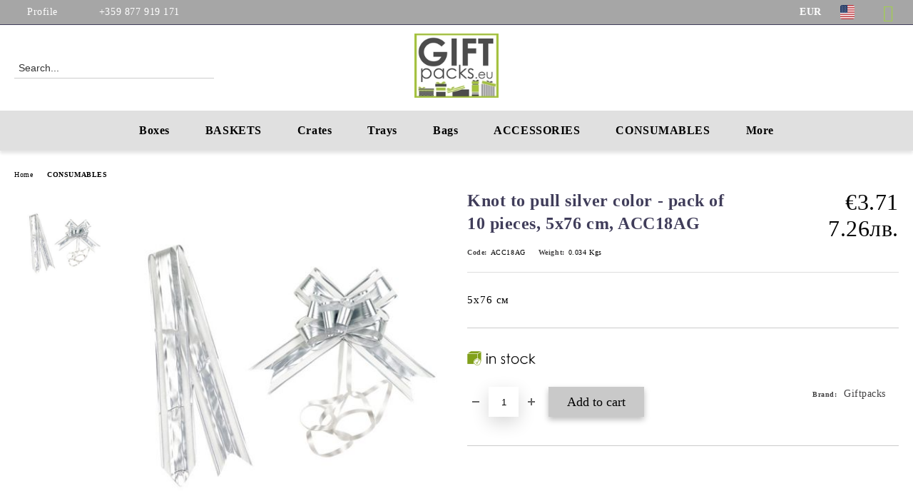

--- FILE ---
content_type: text/html; charset=utf-8
request_url: https://giftpacks.eu/en/product/3612/knot-to-pull-silver-color-pack-of-10-pieces-5x76-cm-acc18ag.html
body_size: 18694
content:
<!DOCTYPE html>
<html lang="en">
<head>
	<meta http-equiv="Content-Type" content="text/html; charset=utf-8" />
<meta http-equiv="Content-Script-Type" content="text/javascript" />
<meta http-equiv="Content-Style-Type" content="text/css" />
<meta name="description" content="5x76 см 1 кашон - 500 бр." />
<meta name="keywords" content="" />
<meta name="twitter:card" content="summary" /><meta name="twitter:site" content="@server.seliton.com" /><meta name="twitter:title" content="Knot to pull silver color - pack of 10 pieces, 5x76 cm, ACC18AG" /><meta name="twitter:description" content="5x76 см 1 кашон - 500 бр." /><meta name="twitter:image" content="http://giftpacks.eu/userfiles/productimages/product_3499.jpg" />
<link rel="icon" type="image/x-icon" href="/favicon.ico" />
<title>Knot to pull silver color - pack of 10 pieces, 5x76 cm, ACC18AG</title>
<link rel="canonical" href="https://giftpacks.eu/en/product/3612/knot-to-pull-silver-color-pack-of-10-pieces-5x76-cm-acc18ag.html" />

<link rel="stylesheet" type="text/css" href="/userfiles/css/css_116_124929.css" />
<script type="text/javascript" src="/userfiles/css/js_116_6466.js"></script>
<meta name="viewport" content="width=device-width, initial-scale=1" />
<link rel="alternate" type="application/rss+xml" title="News" href="/module.php?ModuleName=com.summercart.rss&amp;UILanguage=en&amp;FeedType=News" />
<script type="text/javascript">
$(function(){
	$('.innerbox').colorbox({minWidth: 500, minHeight: 300, maxWidth: '90%', maxHeight: '96%'});
		var maxProducts = 7;
	var httpsDomain = 'https://giftpacks.eu/';
	var searchUrl = '/en/search.html';
	var seeMoreText = 'see more';
	
	SC.Util.initQuickSearch(httpsDomain, maxProducts, searchUrl, seeMoreText);
	});

SC.storeRoot = 'https://giftpacks.eu/';
SC.storeRootPath = '/';
SC.ML.PROVIDE_VALID_EMAIL = 'You need to provide a valid e-mail address.';
SC.JSVersion = '';
</script>
<script type="text/javascript">
SC.Upsell = new function () {
	
	// Default settings
	let settings = {
		usePopup: true,
		languageCode: "en",
		urlCart: "https://giftpacks.eu/en/cart.html"
	};

	this.setOptions = function (options)
	{
		settings = $.extend({}, settings, options);
	};
	
	this.init = function ()
	{
		console.log(settings);
		$('form[action] .js-button-add-to-cart').unbind('click').click(function (e) {
			if ($(this).parents('form:first').find('input[type="file"]').length > 0) {
				return;
			}
			
			const form = $(this).parents('form').get(0);
			if (!SC.Util.checkAddToCartOptions(form)) {
				e.preventDefault();
				return;
			}
			
			const elem = $(this).parents('form:first');
			elem.find('input[name="action"]:first').val('dmAddToCartAjaxAction');
			let postUrl = elem.attr('action');
			const postData = elem.serialize();
			elem.find('input[name="action"]:first').val('dmAddToCart');
			const productId = elem.find('input[name="ProductID"]:first').val();
			
			if (location.protocol !== 'https:') {
				// Fixes Chrome not sending session cookie on cross-scheme request
				postUrl = postUrl.replace('https://', 'http://');
			}
			
			$.ajax({
				type: 'POST',
				/* url: SC.storeRoot + settings.languageCode + '/cart.html', */
				url: SC.storeRoot + 'cart.html' + '?UILanguage=' + settings.languageCode,
				data: postData,
				dataType: 'json',
				xhrFields: {withCredentials: true},
				success: function (data) {
					const promisesArray = [];
					$(document).trigger('cart:add-to-cart', [promisesArray, postData, data]); /* Add to cart in product page */
					
					const sendProductParams = {
						id: $(form).find('input[name="ProductID"]').val(),
						quantity: $(form).find('input[name="Quantity"]').val(),
						productVariantId: $(form).find('input[name="ProductVariantID"]').val()
					};
					$(document).trigger('cart:add-to-cart-category', [promisesArray, sendProductParams, data]); /* Add to cart when in category listing */
					
					$.when.apply($, promisesArray).always(function() {
						SC.Upsell.handleResponse(data);
						
						if ($('#cart-page').length > 0) {
							SC.Cart.refreshCart();
							return;
						}
						
						if (SC.Upsell.hasError) {
							return;
						}
						
						$.get(SC.storeRoot + 'ajax/ajax_upsell_products.php?ProductID=' + sendProductParams.id + '&ProductVariantID=' + sendProductParams.productVariantId + '&UILanguage=' + settings.languageCode,
							function (data) {
								if (!data) {
									if (settings.usePopup) {
										location.href = settings.urlCart;
									}
									
									return;
								}
									
								if (settings.usePopup) {
									$.colorbox({
										width: '952px',
										maxWidth: '92%',
										className: 'cboxNoTitle c-popup-upsell',
										html: data,
									});
								} else {
									$('.js-mini-cart__upsell-popup').html(data);
								}
							},
							'html');
					});
				}
			});
			
			return false;
		});
	};
	
	this.handleResponse = function (data)
	{
		this.hasError = false;
		if (data['headerCart']) {
			$('.c-header__cart.js-header-cart').replaceWith(data['headerCart']);
			setTimeout(function(){$('.js-header-cart').trigger('click')}, 10);
		}
		if (data['headerCartMobile']) {
			$('.js-mobile-menu-item-cart').replaceWith(data['headerCartMobile']);
			setTimeout(function(){$('.js-mobile-menu-item-cart').trigger('click')}, 10);
		}
		if ((typeof(data['error']) != 'undefined') && data['error']) {
			alert(data['error']);
			this.hasError = true;
		}
		SC.Upsell.init();
	};
};

$(function () {
	if (SC.UpsellNotUsed) {
		return;
	}
	
	if (SC.UpsellDefaults !== undefined) {
		SC.Upsell.setOptions(SC.UpsellDefaults);
	}
	SC.Upsell.init();
});
</script><!-- Facebook Pixel Code -->
<script>
  !function(f,b,e,v,n,t,s)
  {if(f.fbq)return;n=f.fbq=function(){n.callMethod?
  n.callMethod.apply(n,arguments):n.queue.push(arguments)};
  if(!f._fbq)f._fbq=n;n.push=n;n.loaded=!0;n.version='2.0';
  n.queue=[];t=b.createElement(e);t.async=!0;
  t.src=v;s=b.getElementsByTagName(e)[0];
  s.parentNode.insertBefore(t,s)}(window, document,'script',
  'https://connect.facebook.net/en_US/fbevents.js');
  fbq('init', '1761688230849590');
  fbq('track', 'PageView');
</script>
<noscript>
  <img height="1" width="1" style="display:none" 
       src="https://www.facebook.com/tr?id=1761688230849590&ev=PageView&noscript=1"/>
</noscript>
<!-- End Facebook Pixel Code -->



		<script type="application/ld+json">
			{
				"@context": "https://schema.org",
				"@type": "BreadcrumbList",
				"itemListElement":
				[
					{
						"@type": "ListItem",
						"position": 1,
						"item":
						{
							"@id": "https://giftpacks.eu/en/",
							"name": "Home"
						}
					},
					{
						"@type": "ListItem",
						"position": 2,
						"item":
						{
							"@id": "https://giftpacks.eu/en/category/248/consumables.html",
							"name": "CONSUMABLES"
						}
					},
					{
						"@type": "ListItem",
						"position": 3,
						"item":
						{
							"@id": "https://giftpacks.eu/en/product/3612/knot-to-pull-silver-color-pack-of-10-pieces-5x76-cm-acc18ag.html",
							"name": "Knot to pull silver color - pack of 10 pieces, 5x76 cm, ACC18AG"
						}
					}
				]
			}
		</script>





<script type="text/javascript">
!function() {
	var scEOFacebook = new SCEvents('FB_E_T');
	scEOFacebook.sendCategoryIsEnabled = false;
	scEOFacebook.sendCategoryParams = [];
	
	scEOFacebook.sendBrandIsEnabled = false;
	scEOFacebook.sendBrandParams = [];
	
	scEOFacebook.sendProductIsEnabled = true;
	scEOFacebook.sendProductParams = {"id":3612,"parentId":0,"name":"Knot to pull silver color - pack of 10 pieces, 5x76 cm, ACC18AG","url":"https:\/\/giftpacks.eu\/en\/product\/3612\/knot-to-pull-silver-color-pack-of-10-pieces-5x76-cm-acc18ag.html","img":"https:\/\/giftpacks.eu\/userfiles\/productimages\/product_3499.jpg","currency":"EUR","price":"3.71","promo":"0","brand":{"id":128,"name":"Giftpacks"},"category":[{"id":248,"name":"CONSUMABLES","parent":0,"breadcrumb":[{"id":248,"name":"CONSUMABLES","parent":false}]}],"inventory":{"variations":false,"stock":true}};
	scEOFacebook.sendProductsListingParams = {"3612":{"isEnabled":false,"params":{"id":3612,"name":"Knot to pull silver color - pack of 10 pieces, 5x76 cm, ACC18AG","url":"https:\/\/giftpacks.eu\/en\/product\/3612\/knot-to-pull-silver-color-pack-of-10-pieces-5x76-cm-acc18ag.html","img":"https:\/\/giftpacks.eu\/userfiles\/productimages\/product_3499.jpg","currency":"EUR","price":"3.71","promo":"0","brand":{"id":128,"name":"Giftpacks"},"category":[{"id":248,"name":"CONSUMABLES","parent":0,"breadcrumb":[{"id":248,"name":"CONSUMABLES","parent":false}]}],"inventory":{"variations":false,"stock":true}}}};
	
	scEOFacebook.pageCode = "com.summercart.dynamic_page.product";
	
	scEOFacebook.visitHelpPageIsEnabled = false;
	
	scEOFacebook.cartProductIds = [];
	scEOFacebook.cartCustomerCurrency = 'EUR';
	scEOFacebook.cartSubTotal = '0.00';
	
	scEOFacebook.orderInfo = false;
	
	scEOFacebook.trackProductsOnCategoryPages = 1;
	
	scEOFacebook.eventCode = '0';
	scEOFacebook.eventId = '1769054872.8092-0';
	
	!function(f,b,e,v,n,t,s){if(f.fbq)return;n=f.fbq=function(){n.callMethod?
	n.callMethod.apply(n,arguments):n.queue.push(arguments)};if(!f._fbq)f._fbq=n;
	n.push=n;n.loaded=!0;n.version='2.0';n.queue=[];t=b.createElement(e);t.async=!0;
	t.src=v;s=b.getElementsByTagName(e)[0];s.parentNode.insertBefore(t,s)}(window,
	document,'script','//connect.facebook.net/en_US/fbevents.js');
	fbq('init', '1761688230849590', {});
	fbq('track', 'PageView', {}, {eventID: scEOFacebook.eventId});
	
	scEOFacebook.init();
	
	window.fq = fbq; /* work-around for spurious errors in Facebook Pixel Helper */
	$(document).on(scEOFacebook.getEventStr('tracking:view-product'), function(event, product) {
		const productId = product.parentId ? product.parentId : product.id;
		fq('track', 'ViewContent', {value: (parseFloat(product.promo) !== 0 ? product.promo : product.price), currency: product.currency, content_name: product.name, content_type: 'product', content_ids: productId}, {eventID: scEOFacebook.eventId});
	});
	$(document).on(scEOFacebook.getEventStr('tracking:view-category'), function(event, category, pageWrapper) {
		var breadcrumb = [];
		var productIds = [];
		for (i in category.breadcrumb) {
			breadcrumb.push(category.breadcrumb[i].name);
		}
		if (typeof pageWrapper == 'undefined')
			pageWrapper = 'body';
		
		$(pageWrapper).find('.js-has-data-productId').each(function() {
			productIds.push($(this).attr('data-productId'));
		});
		if (scEOFacebook.trackProductsOnCategoryPages) {
			fq('track', 'ViewContent', {content_name: category.name, content_category: breadcrumb.join(' > '), content_type: 'product', content_ids: productIds}, {eventID: scEOFacebook.eventId});
		}
	});
	$(document).on(scEOFacebook.getEventStr('tracking:infinite-scroll-loaded'), function(event, category, pageWrapper) {
		$(document).trigger(scEOFacebook.getEventStr('tracking:view-category'), [category, pageWrapper]);
	});
	$(document).on(scEOFacebook.getEventStr('tracking:view-brand'), function(event, brand) {
		fq('track', 'ViewContent', {content_name: brand.name}, {eventID: scEOFacebook.eventId});
	});
	$(document).on(scEOFacebook.getEventStr('tracking:register'), function(event, data) {
		fq('track', 'CompleteRegistration', {content_name: data.email});
	});
	$(document).on(scEOFacebook.getEventStr('tracking:search'), function(event, searchPhrase) {
		fq('track', 'Search', {search_string: searchPhrase});
	});
	$(document).on(scEOFacebook.getEventStr('tracking:add-to-wishlist'), function(event, product) {
		fq('track', 'AddToWishlist', {value: (parseFloat(product.promo) !== 0 ? product.promo : product.price), currency: product.currency, content_name: product.name, content_type: 'product', content_ids: product.id, content_category: getFacebookETCategoryBranch(product)});
	});
	$(document).on(scEOFacebook.getEventStr('tracking:add-to-cart'), function(event, promisesArray, product, productVariantId, quantity) {
		
		var eventSent = $.Deferred();
		promisesArray.push(eventSent.promise());
		
		/*
			Facebook does not support callback for when data is actually sent.
			fbevents.js uses 'new Image()' for payloads up to 2048 bytes, 'new XMLHttpRequest' for bigger. AddToCart is just one product and never goes over the limit
		*/
		var OriginalImage = window.Image;
		window.Image = function (width, height) {
			var img = new OriginalImage(width, height);
			img.onload = function () {
				eventSent.resolve(); // Inform that the facebook has received the data
			};
			return img;
		};
		
		const productId = product.parentId ? product.parentId : product.id;
		fq('track', 'AddToCart', {value: (parseFloat(product.promo) !== 0 ? product.promo : product.price), currency: product.currency, content_name: product.name, content_type: 'product', content_ids: productId, content_category: getFacebookETCategoryBranch(product)}, {eventID: scEOFacebook.eventId});
		
		window.Image = OriginalImage;
		
		setTimeout(function() {
			eventSent.resolve(); // 1 sec max wait time in case facebook hangs
		}, 1000);
	});
	
	function getFacebookETCategoryBranch(product)
	{
		if ((typeof(product.category) == 'undefined') || (product.category.length == 0)) {
			return '';
		}
		
		var category = product.category[0];
		var breadcrumb = [];
		for (i in category.breadcrumb) {
			breadcrumb.push(category.breadcrumb[i].name);
		}
		breadcrumb.push(category.name);
		return breadcrumb.join(' > ');
	}
}();
</script>
<!-- Global site tag (gtag.js) - Google Analytics -->
<script>
	window.gtag_loaded = true;
	window.dataLayer = window.dataLayer || [];
	function gtag(){dataLayer.push(arguments);}
	
			gtag('consent', 'default', {
			'ad_storage': 'granted',
			'ad_user_data': 'granted',
			'ad_personalization': 'granted',
			'analytics_storage': 'granted',
			'functionality_storage': 'granted',
			'personalization_storage': 'granted',
			'security_storage': 'granted'
		});
	</script>
<script async src="https://www.googletagmanager.com/gtag/js?id=G-6MY7Q28LNX"></script>
<script>
	gtag('js', new Date());
	gtag('config', 'G-6MY7Q28LNX', {'allow_enhanced_conversions':true});
</script>
<!-- /Global site tag (gtag.js) - Google Analytics -->
<script class="js-tracking-scripts" type="text/javascript">
</script>
<script type="module" >
	import { GoogleEcommerceGtag } from "/skins/orion/plugins/google_ecomerce_tracking_gtag/google_ecomerce_tracking_gtag.js?rev=0cfa903748b22c57db214c7229180c71ed34da8a";
	
	var googleEcommerce = new GoogleEcommerceGtag(
		{
			'tracking:add-to-cart' : 'onAddToCart',
			'tracking:remove-from-cart' : 'onRemoveFromCart',
			'tracking:add-to-wishlist' : 'onAddToWishList',
						'tracking:register' : 'onRegister',
									'tracking:search' : 'onSearch',
						'tracking:view-product' : 'onViewItem',
			'tracking:view-category' : 'onViewItemList',
			'tracking:view-promotion' : 'onViewPromotion'
		},
		{"sendCategoryIsEnabled":false,"sendBrandIsEnabled":false,"sendBrandParams":[],"sendProductIsEnabled":true,"sendProductParams":{"id":3612,"parentId":0,"name":"Knot to pull silver color - pack of 10 pieces, 5x76 cm, ACC18AG","url":"https:\/\/giftpacks.eu\/en\/product\/3612\/knot-to-pull-silver-color-pack-of-10-pieces-5x76-cm-acc18ag.html","img":"https:\/\/giftpacks.eu\/userfiles\/productimages\/product_3499.jpg","currency":"EUR","price":"3.71","promo":"0","brand":{"id":128,"name":"Giftpacks"},"category":[{"id":248,"name":"CONSUMABLES","parent":0,"breadcrumb":[{"id":248,"name":"CONSUMABLES","parent":false}]}],"inventory":{"variations":false,"stock":true}},"sendProductsIsEnabled":false,"sendProductsListingParams":[{"isEnabled":false,"params":{"id":3612,"name":"Knot to pull silver color - pack of 10 pieces, 5x76 cm, ACC18AG","url":"https:\/\/giftpacks.eu\/en\/product\/3612\/knot-to-pull-silver-color-pack-of-10-pieces-5x76-cm-acc18ag.html","img":"https:\/\/giftpacks.eu\/userfiles\/productimages\/product_3499.jpg","currency":"EUR","price":"3.71","promo":"0","brand":{"id":128,"name":"Giftpacks"},"category":[{"id":248,"name":"CONSUMABLES","parent":0,"breadcrumb":[{"id":248,"name":"CONSUMABLES","parent":false}]}],"inventory":{"variations":false,"stock":true}}}],"pageCode":"com.summercart.dynamic_page.product","visitHelpPageIsEnabled":false,"cartProductIds":[],"cartProducts":[],"cartCustomerCurrency":"","cartSubTotal":"","orderInfo":null,"customerEmail":"","sessionId":"","currency":"EUR"},
		false,
		'G-6MY7Q28LNX'
	);
	
	googleEcommerce.register();
</script>
</head>

<body class="lang-en dynamic-page dynamic-page-product layout-241 layout-type-wide products-per-row-4 " >


<div class="c-body-container js-body-container">
	<div class="c-body-container__sub">
		
		<header class="container c-header js-header-container">
						<div class="c-header__topline">
				<div class="c-header__topline-inner">
					<div class="c-header__profile js-header-login-section">
						<div class="c-header__profile-toggle-icon">Profile</div>
																								
												<div class="c-header__profile-dd">
							<a href="https://giftpacks.eu/en/login.html" class="c-header__profile_link c-header__profile-login">Login</a>
							<a href="https://giftpacks.eu/en/register.html" class="c-header__profile_link c-header__profile-register">Register</a>
						</div>
												
						<div class="c-header__phone-wrapper c-header__contacet-row">
							<a href="tel:+359 877 919 171" class="c-header__phone-number">+359 877 919 171</a>
						</div>
					</div>
					
					<div class="c-header__lang-currency-social">
												<div class="c-header__currency js-header-currency">
							<span class="c-header__currency-label">Currency</span>
							<div class="c_header__currency-selected">
								<span class="c-header__currency-code-wrapper"><span class="c_header__currency-selected-code">EUR</span></span>
							</div>
							<input type="hidden" name="CurrencyID" class="CurrencyID" id="js-selected-currencyid" value="2" />
							<ul id="currency-list" class="c-header__currency-list">
																<li class="c-header__currency-selector js-currency-selector " id="currencyId_6">BGN</li>
																<li class="c-header__currency-selector js-currency-selector selected" id="currencyId_2">EUR</li>
															</ul>
						</div>
												
												<div class="c-header__language js-header-language">
							<span class="c-header__language-label">Language</span>
							<div class="language-container">
																								<div class="c_header__language-selected">
									<span class="c-header__language-code-wrapper language-has-selection"><img src="/userfiles/languages/image_8f0cd5cdf3ccb3f87586247f581093ba.jpg" width="30" height="30" alt="EN" /> <span class="c-header__language-code">EN</span></span>
								</div>
																
																<ul class="c-header__language-list">
																											<li class="c-header__language-dropdown selected">
									<a class="c-header__language-dropdown-link" href="http://giftpacks.eu/en/product/3612/knot-to-pull-silver-color-pack-of-10-pieces-5x76-cm-acc18ag.html">
										<img class="c-header__language-dropdown-image" src="/userfiles/languages/image_8f0cd5cdf3ccb3f87586247f581093ba.jpg" width="30" height="30" alt="EN"  />
										<span class="c-header__language-code">EN</span>
									</a>
									</li>
																		<li class="c-header__language-dropdown">
									<a class="c-header__language-dropdown-link" href="http://giftpacks.eu/product/3612/izdarpvashta-se-pandelka-v-srebrist-tsvyat-opakovka-ot-10-broya-5x76-sm-acc18ag.html">
										<img class="c-header__language-dropdown-image" src="/userfiles/languages/image_2516d3fa09d3a75449be20f4ae16e071.jpg" width="30" height="30" alt="BG"  />
										<span class="c-header__language-code">BG</span>
									</a>
									</li>
																		<li class="c-header__language-dropdown">
									<a class="c-header__language-dropdown-link" href="http://giftpacks.ro/product/3612/tragand-panglica-in-culoare-argintiei-pachet-de-10-bucati-5x76-cm-acc18ag.html">
										<img class="c-header__language-dropdown-image" src="/userfiles/languages/image_9c17b9942a2ceaf140e395c00bf07720.jpg" width="30" height="30" alt="RO"  />
										<span class="c-header__language-code">RO</span>
									</a>
									</li>
																	</ul>
															</div>
						</div>
												
						<div class="c-header__social-networks">
														<a class="c-header__social-icons social-network__fb" href="https://www.facebook.com/profile.php?id=100085664990680" target="_blank" title="Facebook"></a>
																																																							</div>
					</div>
				</div>
			</div>
			
			<div class="c-header__standard">
				<div class="c-header__search js-header-search">
					<div class="c-header__search-advanced"><a class="c-header__search-advanced-link" href="/en/search.html?action=dmAdvancedSearch">Advanced Search</a></div>
					<form action="/en/search.html" class="c-header_search_form js-header-search-form">
						<input type="text" class="c-header__search_input js-header-search-input" id="sbox" name="phrase" value="" placeholder="Search..." />
						<span class="c-header__search-button"><input type="submit" value="Search" class="c-header__search-button-submit" /></span>
					</form>
				</div>
				
				<h2 class="c-header__logo c-header__logo--is-image">
				<a class="c-header__logo-link" href="/en/">
					<img class="c-header__logo-image" src="/userfiles/logo/1logo.jpg" alt="The Basket ltd" width="150" height="115" />									</a>
								</h2>
				
				<div class="c-header__info">
										
										<div class="c-header__cart js-header-cart js-header-mini-cart-wrapper">
												<div class="c-header__cart-wrapper">
							<div class="c-header__cart--empty-icon"></div>
						</div>
												
											</div>
									</div>
			</div>
			
			<div class="c-header__mobile">
				<ul class="c-header__mobile-menu">
					<li class="c-header__mobile-menu-item mobile-menu-item-nav js-mobile-menu-toggle-nav">
						<span class="c-header__mobile-menu-icon"></span>
					</li>
					<li class="c-header__mobile-menu-item mobile-menu-item-search">
						<svg xmlns="http://www.w3.org/2000/svg" width="24.811" height="24.811" viewBox="0 0 21.811 21.811">
							<g id="search-outline" transform="translate(-63.25 -63.25)">
								<path id="Path_113" data-name="Path 113" d="M72.182,64a8.182,8.182,0,1,0,8.182,8.182A8.182,8.182,0,0,0,72.182,64Z" fill="none" stroke="#000" stroke-miterlimit="10" stroke-width="1.5"/>
								<path id="Path_114" data-name="Path 114" d="M338.29,338.29,344,344" transform="translate(-260.004 -260.004)" fill="none" stroke="#000" stroke-linecap="round" stroke-miterlimit="10" stroke-width="1.5"/>
							</g>
						</svg>
						<div class="c-header__search c-header__search--mobile">
							<form action="/en/search.html" class="c-header_search_form js-header-search-form">
								<input type="text" class="c-header__search_input c-header__search_input--mobile js-header-search-input" id="js-search-phrase" name="phrase" value="" placeholder="Search..." />
								<span class="c-header__search-button"><input type="submit" value="Search" class="c-header__search-button-submit" /></span>
							</form>
						</div>
					</li>
					<li class="c-header__standard-logo-section">
						<h2 class="c-header__logo c-header__logo--is-image">
						<a href="/en/" alt="Logo">
							<img class="c-header__logo-image" src="/userfiles/logo/1logo.jpg" alt="The Basket ltd" width="150" height="115" />													</a>
						</h2>
					</li>
					<li class="c-header__mobile-menu-item is-mobile-cart">
												
																		<div id="mobile-cart" class="mobile-menu-item-cart js-mobile-menu-item-cart">
							<svg xmlns="http://www.w3.org/2000/svg" width="31" height="30" viewBox="0 0 31 30">
								<g id="cart-41" transform="translate(1.5 0.5)">
									<circle id="Ellipse_37" data-name="Ellipse 37" cx="1.847" cy="1.847" r="1.847" transform="translate(9.451 24.148)" fill="#000812"/>
									<path id="Ellipse_37_-_Outline" data-name="Ellipse 37 - Outline" d="M1.847-.5A2.347,2.347,0,1,1-.5,1.847,2.35,2.35,0,0,1,1.847-.5Zm0,3.695A1.347,1.347,0,1,0,.5,1.847,1.349,1.349,0,0,0,1.847,3.195Z" transform="translate(9.451 24.148)"/>
									<circle id="Ellipse_38" data-name="Ellipse 38" cx="1.847" cy="1.847" r="1.847" transform="translate(20.166 24.148)" fill="#000812"/>
									<path id="Ellipse_38_-_Outline" data-name="Ellipse 38 - Outline" d="M1.847-.5A2.347,2.347,0,1,1-.5,1.847,2.35,2.35,0,0,1,1.847-.5Zm0,3.695A1.347,1.347,0,1,0,.5,1.847,1.349,1.349,0,0,0,1.847,3.195Z" transform="translate(20.166 24.148)"/>
									<path id="Path_88" data-name="Path 88" d="M22.352,21.855H10.732a3.527,3.527,0,0,1-3.357-3.112L4.066,2.843H.709a1,1,0,0,1,0-2h4.17a1,1,0,0,1,.979.8l.877,4.215H26.709a1,1,0,0,1,.986,1.167L25.714,18.714l0,.02A3.529,3.529,0,0,1,22.352,21.855Zm-15.2-14L9.334,18.344l0,.016c.138.723.577,1.5,1.394,1.5h11.62c.814,0,1.253-.766,1.393-1.486L25.525,7.854Z" transform="translate(0 0)"/>
									<rect id="Rectangle_179" data-name="Rectangle 179" width="31" height="30" transform="translate(-1.5 -0.5)" fill="none"/>
								</g>
							</svg>
						</div>
												
																	</li>
				</ul>
			</div>
			<div class="c-mobile-holder"></div>
		</header><!-- header container -->
<main>
<div class="o-column c-layout-top o-layout--horizontal c-layout-top__sticky sticky js-layout-top">
	<div class="c-layout-wrapper c-layout-top__sticky-wrapper">
		<div class="o-box c-box-main-menu js-main-menu-box">
	<div class="c-mobile__close js-mobile-close-menu"></div>
	<div class="c-mobile__phone js-mobile-phone-content"></div>
	<div class="c-mobile__nav">
		<div class="c-mobile__nav-item is-menu js-mobile-toggle-menu is-active"><span>Menu</span></div>
		<div class="c-mobile__nav-item is-profile js-mobile-toggle-profile"><span>Profile</span></div>
		<div class="c-mobile__nav-item is-int js-mobile-toggle-int"><i class="js-mobile-current-flag"></i><span>Language</span></div>
	</div>
	
	<div class="o-box-content c-box-main-menu__content">
		<ul class="c-box-main-menu__list">
						<li class="menu-item-mega-menu c-box-main-menu__item js-box-main-menu__item has-submenus">
				<a href="/en/category/235/boxes.html" title="Boxes" class="c-box-main-menu__item-link">
										Boxes
					<span class="c-box-main-menu__mobile-control js-mobile-control"><span>+</span></span>
				</a>
									<ul class="c-mega-menu__rows-list js-mega-menu-list">
		<li class="c-mega-menu__row js-mega-menu__row">
					<div class="c-mega-menu__title-box c-mega-menu__titile-width-25% js-mega-menu-title-box" style="width:25%;"></div>
			<div class="c-mega-menu__content-box c-mega-menu__content-width-25% js-mega-menu-content-box" style="width:25%;"><div id="box-megabox-0-1-17" class="c-box c-box--megabox-0-1-17 c-box-html ">
		<div class="c-box-html__box-content s-html-editor"><p><a href="https://giftpacks.eu/en/category/236/wood-boxes.html"><img alt="" src="/userfiles/editor/image/_1_woodboxes2.jpg" style="width: 515px; height: 237px;" /></a></p>
</div>
</div>
</div>
					<div class="c-mega-menu__title-box c-mega-menu__titile-width-25% js-mega-menu-title-box" style="width:25%;"></div>
			<div class="c-mega-menu__content-box c-mega-menu__content-width-25% js-mega-menu-content-box" style="width:25%;"><div id="box-megabox-0-2-17" class="c-box c-box--megabox-0-2-17 c-box-html ">
		<div class="c-box-html__box-content s-html-editor"><p><a href="https://giftpacks.eu/en/category/237/cardboard-boxes.html"><img alt="" src="/userfiles/editor/image/_2_cardboardboxes2.jpg" style="width: 515px; height: 237px;" /></a></p>
</div>
</div>
</div>
					<div class="c-mega-menu__title-box c-mega-menu__titile-width-25% js-mega-menu-title-box" style="width:25%;"></div>
			<div class="c-mega-menu__content-box c-mega-menu__content-width-25% js-mega-menu-content-box" style="width:25%;"><div id="box-megabox-0-3-17" class="c-box c-box--megabox-0-3-17 c-box-html ">
		<div class="c-box-html__box-content s-html-editor"><p><a href="https://giftpacks.eu/en/category/238/christmas-boxes.html"><img alt="" src="/userfiles/editor/image/_3_christmas_boxes2.jpg" style="width: 514px; height: 236px;" /></a></p>
</div>
</div>
</div>
					<div class="c-mega-menu__title-box c-mega-menu__titile-width-25% js-mega-menu-title-box" style="width:25%;"></div>
			<div class="c-mega-menu__content-box c-mega-menu__content-width-25% js-mega-menu-content-box" style="width:25%;"><div id="box-megabox-0-4-17" class="c-box c-box--megabox-0-4-17 c-box-html ">
		<div class="c-box-html__box-content s-html-editor"><p><img alt="" src="/userfiles/editor/image/Boxes_4%5B2%5D.jpg" style="width: 515px; height: 248px;" /></p>
</div>
</div>
</div>
			</li>
	</ul>

							</li>
						<li class="menu-item-mega-menu c-box-main-menu__item js-box-main-menu__item has-submenus">
				<a href="/en/category/239/baskets.html" title="BASKETS" class="c-box-main-menu__item-link">
										BASKETS
					<span class="c-box-main-menu__mobile-control js-mobile-control"><span>+</span></span>
				</a>
									<ul class="c-mega-menu__rows-list js-mega-menu-list">
		<li class="c-mega-menu__row js-mega-menu__row">
					<div class="c-mega-menu__title-box c-mega-menu__titile-width-33.3% js-mega-menu-title-box" style="width:33.3%;"></div>
			<div class="c-mega-menu__content-box c-mega-menu__content-width-33.3% js-mega-menu-content-box" style="width:33.3%;"><div id="box-megabox-0-1-18" class="c-box c-box--megabox-0-1-18 c-box-html ">
		<div class="c-box-html__box-content s-html-editor"><p><a href="https://giftpacks.eu/en/category/241/wood-baskets.html"><img alt="" src="/userfiles/editor/image/_4_woodbaskets2.jpg" style="width: 513px; height: 232px;" /></a></p>
</div>
</div>
</div>
					<div class="c-mega-menu__title-box c-mega-menu__titile-width-33.4% js-mega-menu-title-box" style="width:33.4%;"></div>
			<div class="c-mega-menu__content-box c-mega-menu__content-width-33.4% js-mega-menu-content-box" style="width:33.4%;"><div id="box-megabox-0-2-18" class="c-box c-box--megabox-0-2-18 c-box-html ">
		<div class="c-box-html__box-content s-html-editor"><p><a href="https://giftpacks.eu/en/category/243/metal-baskets.html"><img alt="" src="/userfiles/editor/image/_5_metalbaskets2.jpg" style="width: 512px; height: 236px;" /></a></p>
</div>
</div>
</div>
					<div class="c-mega-menu__title-box c-mega-menu__titile-width-33.3% js-mega-menu-title-box" style="width:33.3%;"></div>
			<div class="c-mega-menu__content-box c-mega-menu__content-width-33.3% js-mega-menu-content-box" style="width:33.3%;"><div id="box-megabox-0-3-18" class="c-box c-box--megabox-0-3-18 c-box-html ">
		<div class="c-box-html__box-content s-html-editor"><p><a href="https://giftpacks.eu/en/category/241/wood-baskets.html"><img alt="" src="/userfiles/editor/image/_6_christmasbaskets2.jpg" style="width: 511px; height: 232px;" /></a></p>
</div>
</div>
</div>
			</li>
	</ul>

							</li>
						<li class="menu-item-mega-menu c-box-main-menu__item js-box-main-menu__item has-submenus">
				<a href="#" title="Crates" class="c-box-main-menu__item-link">
										Crates
					<span class="c-box-main-menu__mobile-control js-mobile-control"><span>+</span></span>
				</a>
									<ul class="c-mega-menu__rows-list js-mega-menu-list">
		<li class="c-mega-menu__row js-mega-menu__row">
					<div class="c-mega-menu__title-box c-mega-menu__titile-width-100% js-mega-menu-title-box" style="width:100%;"></div>
			<div class="c-mega-menu__content-box c-mega-menu__content-width-100% js-mega-menu-content-box" style="width:100%;"><div id="box-megabox-0-1-20" class="c-box c-box--megabox-0-1-20 c-box-html ">
		<div class="c-box-html__box-content s-html-editor"><p><a href="https://giftpacks.eu/en/category/244/crates.html"><img alt="" src="/userfiles/editor/image/7_crates.jpg" style="width: 1581px; height: 264px;" /></a></p>
</div>
</div>
</div>
			</li>
	</ul>

							</li>
						<li class="menu-item-mega-menu c-box-main-menu__item js-box-main-menu__item has-submenus">
				<a href="/en/category/245/trays.html" title="Trays" class="c-box-main-menu__item-link">
										Trays
					<span class="c-box-main-menu__mobile-control js-mobile-control"><span>+</span></span>
				</a>
									<ul class="c-mega-menu__rows-list js-mega-menu-list">
		<li class="c-mega-menu__row js-mega-menu__row">
					<div class="c-mega-menu__title-box c-mega-menu__titile-width-33.3% js-mega-menu-title-box" style="width:33.3%;"></div>
			<div class="c-mega-menu__content-box c-mega-menu__content-width-33.3% js-mega-menu-content-box" style="width:33.3%;"><div id="box-megabox-0-1-21" class="c-box c-box--megabox-0-1-21 c-box-html ">
		<div class="c-box-html__box-content s-html-editor"><p><a href="https://giftpacks.eu/en/category/250/wood-trays.html"><img alt="" src="/userfiles/editor/image/8_trays2.jpg" style="width: 484px; height: 237px;" /></a></p>
</div>
</div>
</div>
					<div class="c-mega-menu__title-box c-mega-menu__titile-width-33.4% js-mega-menu-title-box" style="width:33.4%;"></div>
			<div class="c-mega-menu__content-box c-mega-menu__content-width-33.4% js-mega-menu-content-box" style="width:33.4%;"><div id="box-megabox-0-2-21" class="c-box c-box--megabox-0-2-21 c-box-html ">
		<div class="c-box-html__box-content s-html-editor"><p><a href="https://giftpacks.eu/en/category/251/cardboard-trays.html"><img alt="" src="/userfiles/editor/image/9_trays_cardboard2.jpg" style="width: 485px; height: 223px;" /></a></p>
</div>
</div>
</div>
					<div class="c-mega-menu__title-box c-mega-menu__titile-width-33.3% js-mega-menu-title-box" style="width:33.3%;"></div>
			<div class="c-mega-menu__content-box c-mega-menu__content-width-33.3% js-mega-menu-content-box" style="width:33.3%;"><div id="box-megabox-0-3-21" class="c-box c-box--megabox-0-3-21 c-box-html ">
		<div class="c-box-html__box-content s-html-editor"><p><a href="https://giftpacks.eu/en/category/252/christmas-trays.html"><img alt="" src="/userfiles/editor/image/10_trays_cristmas2.jpg" style="width: 484px; height: 220px;" /></a></p>
</div>
</div>
</div>
			</li>
	</ul>

							</li>
						<li class="menu-item-mega-menu c-box-main-menu__item js-box-main-menu__item has-submenus">
				<a href="/en/category/246/bags.html" title="Bags" class="c-box-main-menu__item-link">
										Bags
					<span class="c-box-main-menu__mobile-control js-mobile-control"><span>+</span></span>
				</a>
									<ul class="c-mega-menu__rows-list js-mega-menu-list">
		<li class="c-mega-menu__row js-mega-menu__row">
					<div class="c-mega-menu__title-box c-mega-menu__titile-width-33.3% js-mega-menu-title-box" style="width:33.3%;"></div>
			<div class="c-mega-menu__content-box c-mega-menu__content-width-33.3% js-mega-menu-content-box" style="width:33.3%;"><div id="box-megabox-0-1-19" class="c-box c-box--megabox-0-1-19 c-box-html ">
		<div class="c-box-html__box-content s-html-editor"><p><a href="https://giftpacks.eu/en/category/253/textil-bags.html"><img alt="" src="/userfiles/editor/image/11_textile_bags2.jpg" style="width: 510px; height: 232px;" /></a></p>
</div>
</div>
</div>
					<div class="c-mega-menu__title-box c-mega-menu__titile-width-33.4% js-mega-menu-title-box" style="width:33.4%;"></div>
			<div class="c-mega-menu__content-box c-mega-menu__content-width-33.4% js-mega-menu-content-box" style="width:33.4%;"><div id="box-megabox-0-2-19" class="c-box c-box--megabox-0-2-19 c-box-html ">
		<div class="c-box-html__box-content s-html-editor"><p><a href="https://giftpacks.eu/en/category/254/paper-bags.html"><img alt="" src="/userfiles/editor/image/12_paperbags2.jpg" style="width: 510px; height: 232px;" /></a></p>
</div>
</div>
</div>
					<div class="c-mega-menu__title-box c-mega-menu__titile-width-33.3% js-mega-menu-title-box" style="width:33.3%;"></div>
			<div class="c-mega-menu__content-box c-mega-menu__content-width-33.3% js-mega-menu-content-box" style="width:33.3%;"><div id="box-megabox-0-3-19" class="c-box c-box--megabox-0-3-19 c-box-html ">
		<div class="c-box-html__box-content s-html-editor"><p><a href="https://giftpacks.eu/en/category/255/christmas-bags.html"><img alt="" src="/userfiles/editor/image/13_christmasbags3.jpg" style="width: 508px; height: 232px;" /></a></p>
</div>
</div>
</div>
			</li>
	</ul>

							</li>
						<li class="menu-item-mega-menu c-box-main-menu__item js-box-main-menu__item has-submenus">
				<a href="#" title="ACCESSORIES" class="c-box-main-menu__item-link">
										ACCESSORIES
					<span class="c-box-main-menu__mobile-control js-mobile-control"><span>+</span></span>
				</a>
									<ul class="c-mega-menu__rows-list js-mega-menu-list">
		<li class="c-mega-menu__row js-mega-menu__row">
					<div class="c-mega-menu__title-box c-mega-menu__titile-width-100% js-mega-menu-title-box" style="width:100%;"></div>
			<div class="c-mega-menu__content-box c-mega-menu__content-width-100% js-mega-menu-content-box" style="width:100%;"><div id="box-megabox-0-1-23" class="c-box c-box--megabox-0-1-23 c-box-html ">
		<div class="c-box-html__box-content s-html-editor"><p><a href="https://giftpacks.eu/en/category/247/accessories.html"><img alt="" src="/userfiles/editor/image/14_accessories2.jpg" style="width: 1569px; height: 236px;" /></a></p>
</div>
</div>
</div>
			</li>
	</ul>

							</li>
						<li class="menu-item-mega-menu c-box-main-menu__item js-box-main-menu__item has-submenus">
				<a href="#" title="CONSUMABLES" class="c-box-main-menu__item-link">
										CONSUMABLES
					<span class="c-box-main-menu__mobile-control js-mobile-control"><span>+</span></span>
				</a>
									<ul class="c-mega-menu__rows-list js-mega-menu-list">
		<li class="c-mega-menu__row js-mega-menu__row">
					<div class="c-mega-menu__title-box c-mega-menu__titile-width-100% js-mega-menu-title-box" style="width:100%;"></div>
			<div class="c-mega-menu__content-box c-mega-menu__content-width-100% js-mega-menu-content-box" style="width:100%;"><div id="box-megabox-0-1-24" class="c-box c-box--megabox-0-1-24 c-box-html ">
		<div class="c-box-html__box-content s-html-editor"><p><a href="https://giftpacks.eu/en/category/248/consumables.html"><img alt="" src="/userfiles/editor/image/15_consumables3.jpg" style="width: 1491px; height: 236px;" /></a></p>
</div>
</div>
</div>
			</li>
	</ul>

							</li>
						<li class="menu-item-mega-menu c-box-main-menu__item js-box-main-menu__item has-submenus">
				<a href="#" title="More" class="c-box-main-menu__item-link">
										More
					<span class="c-box-main-menu__mobile-control js-mobile-control"><span>+</span></span>
				</a>
									<ul class="c-mega-menu__rows-list js-mega-menu-list">
		<li class="c-mega-menu__row js-mega-menu__row">
					<div class="c-mega-menu__title-box c-mega-menu__titile-width-100% js-mega-menu-title-box" style="width:100%;"></div>
			<div class="c-mega-menu__content-box c-mega-menu__content-width-100% js-mega-menu-content-box" style="width:100%;"><div id="box-megabox-0-1-26" class="c-box c-box--megabox-0-1-26 c-box-html ">
		<div class="c-box-html__box-content s-html-editor"><p><a href="https://giftpacks.eu/en/category/249/more.html"><img alt="" src="/userfiles/editor/image/16_more2.jpg" style="width: 1488px; height: 237px;" /></a></p>
</div>
</div>
</div>
			</li>
	</ul>

							</li>
					</ul>
	</div>
	
	<div class="c-mobile__profile-content js-mobile-profile-content" style="display: none;"></div>
	
	<div class="c-mobile__int-content js-mobile-int-content" style="display: none;"></div>

</div>

<script type="text/javascript">
	$(function(){
		if ($(window).width() <= 1110) {
			$('.js-mobile-menu-toggle-nav').click(function(){
				$('.js-main-menu-box').addClass('is-active');
			});

			$('.js-mobile-toggle-menu').click(function(){
				$(this).addClass('is-active');
				$('.c-box-main-menu__content').show();

				$('.js-mobile-toggle-profile').removeClass('is-active');
				$('.js-mobile-profile-content').hide();
				$('.js-mobile-toggle-int').removeClass('is-active');
				$('.js-mobile-int-content').hide();
			});
			$('.js-mobile-toggle-profile').click(function(){
				$(this).addClass('is-active');
				$('.js-mobile-profile-content').show();

				$('.js-mobile-toggle-menu').removeClass('is-active');
				$('.c-box-main-menu__content').hide();
				$('.js-mobile-toggle-int').removeClass('is-active');
				$('.js-mobile-int-content').hide();
			});
			$('.js-mobile-toggle-int').click(function(){
				$(this).addClass('is-active');
				$('.js-mobile-int-content').show();

				$('.js-mobile-toggle-profile').removeClass('is-active');
				$('.js-mobile-profile-content').hide();
				$('.js-mobile-toggle-menu').removeClass('is-active');
				$('.c-box-main-menu__content').hide();
			});

			$('.js-mobile-close-menu').click(function(){
				$('.js-main-menu-box').removeClass('is-active');
				$('.js-mobile-menu-item-nav').toggleClass('is-active');
			});
			var currentFlag = $('.c_header__language-selected .c-header__language-code-wrapper').html();
			$('.js-mobile-current-flag').append(currentFlag);

			if ($('.js-header-language').length == 0 && $('.js-header-currency').length == 0) {
				$('.js-mobile-toggle-int').hide();
			}
		}
	});
</script>
	</div>
</div>

<div class="c-layout-main js-layout-main">
		<div id="c-layout-main__column-left" class="o-layout--vertical c-layout-main--wide">
		<div class="c-layout-wrapper">
			
			<div id="product-page" class="c-page-product"
	 xmlns:product="http://search.yahoo.com/searchmonkey/product/"
	 xmlns:rdfs="http://www.w3.org/2000/01/rdf-schema#"
	 xmlns:media="http://search.yahoo.com/searchmonkey/media/"
	 xmlns:review="http://purl.org/stuff/rev#"
	 xmlns:use="http://search.yahoo.com/searchmonkey-datatype/use/"
	 xmlns:currency="http://search.yahoo.com/searchmonkey-datatype/currency/"
	 itemscope itemtype="http://schema.org/Product">
	
	<div class="c-breadcrumb c-breadcrumb__list">
		<span class="c-breadcrumb__item"><a href="/en/" class="c-breadcrumb__item-link">Home</a> </span>
				<span class="c-breadcrumb__separator"></span>
		<span class="c-breadcrumb__item"><a href="/en/category/248/consumables.html" class="c-breadcrumb__item-link">CONSUMABLES</a></span>
				<span class="c-breadcrumb__item--last">Knot to pull silver color - pack of 10 pieces, 5x76 cm, ACC18AG</span>
	</div>
	
	<div class="o-page-content">
		<div class="c-dynamic-area c-dynamic-area__top"></div>
		
		<div class="c-product__top-area">
				<!-- Description Price Block -->
			<div class="product-page-description-price-block">
				<div class="c-product-page__product-name-and-price">
					<h1 class="c-product-page__product-name fn js-product-name-holder" property="rdfs:label" itemprop="name">
						Knot to pull silver color - pack of 10 pieces, 5x76 cm, ACC18AG
					</h1>
											<div id="ProductPricesHolder" class="c-product-page__product-price-wrapper js-product-prices-holder">
														<div class="c-product-page__product-price-section u-dual-price__product-page is-price-with-tax">
			
	
		<!-- Show prices with taxes applied. -->
			
						
		<!-- The product has no price modifiers. It may have wholesale price. -->
				<!-- No wholesale price. The list price is the final one. No discounts. -->
		<div class="c-price-exclude-taxes product-price u-price__base__wrapper u-dual-price__big-price" itemprop="offers" itemscope itemtype="http://schema.org/Offer">
			<span class="c-price-exclude-taxes__no-wholesale-price-list-label what-price u-price__base__label">Price:</span>
			<span class="c-price-exclude-taxes__no-wholesale-price-list-price taxed-price-value u-price__base__value">
				€3.71
								<span class="c-price-exclude-taxes__no-wholesale-price-list-price taxed-price-value u-product-page__price-dual-currency">7.26лв.</span>
							</span>
			<span class="c-price-exclude-taxes__no-wholesale-price-list-price-digits price" style="display:none;" itemprop="price">3.71</span>
			<span class="c-price-exclude-taxes__no-wholesale-price-currency currency" style="display:none;" itemprop="priceCurrency">EUR</span>
			<link itemprop="url" href="/en/product/3612/knot-to-pull-silver-color-pack-of-10-pieces-5x76-cm-acc18ag.html" />
			<meta itemprop="availability" content="https://schema.org/InStock" />
			
		</div>
				
				
			
		
		
		



	
	</div>													</div>
									</div>
				
				<ul class="c-product-page__product-features">
										
					
										<li class="c-product-page__product-code-wrapper">
						<div class="c-product-page__product-code-label">Code:</div>
						<div id="ProductCode" class="c-product-page__product-code sku js-product-page__product-code u-ellipsis" property="product:identifier" datatype="use:sku" itemprop="sku">ACC18AG</div>
					</li>
															<li class="c-product-page__product-weight-wrapper">
						<div class="c-product-page__product-weight-label">Weight:</div>
						<div class="c-product-page__weight" itemprop="weight">
							<span id="ProductWeight" class="c-product-page__weight-value js-product-page__product-weight" property="product:weight">0.034</span>
							<span class="c-product-page__weight-unit">Kgs</span>
						</div>
					</li>
									</ul>
				
								
				<div class="c-product-page__product-details">
					<div class="c-product-page__product-description-wrapper">
												<div class="c-product-page__product-description s-html-editor description" property="rdfs:comment" itemprop="description">5x76 см</div>
																								
											</div>
					
					<!-- Cart form -->
					<form action="https://giftpacks.eu/en/cart.html" method="post" id="cart_form" class="c-product-page__cart-form item " >
						<div class="product-page__price-and-options">
													</div>
					
												
						<div class="c-product-page__buy-buttons">
							<div class="c-product-page__availability-label availability s-html-editor js-availability-label" style="display: block">
								<p><img alt="" src="/userfiles/editor/image/eng_lil.jpg" style="width: 96px; height: 20px;" /></p>

							</div>
							
														<div class="c-product-page__add-to-wishlist-button">
								
							</div>
														
																																			
							<div class="c-product-page__buy-buttons-wrapper">
								<!--// measure unit plugin inject //-->
																
								<div class="quantity availability add-to-cart js-button-add-to-cart-wrapper js-product-page__add-to-cart" >
									<span class="value-title" title="in_stock"></span>									<!--// measure unit plugin inject //-->
																		
																		<span class="c-product-page__quantity-minus js-quantity-minus">-</span>
																		<input aria-label="Quantity" type="text" class="c-product-page__quantity-input js-quantity-input" name="Quantity" value="1" size="1" />
																		<span class="c-product-page__quantity-plus js-quantity-plus">+</span>
																		
									<!--// measure unit plugin inject //-->
																		
									<div class="c-button__add-to-cart-wrapper js-button-add-to-cart o-button-add-to-cart u-designer-button">
										<input type="submit" class="c-button c-button__add-to-cart js-button-add-to-cart o-button-add-to-cart-submit u-designer-button-submit" value="Add to cart" />
										<span class="c-button__add-to-cart-icon o-button-add-to-cart-icon"></span>
									</div>
								</div>
								
																<div class="c-product-page__product-brand-wrapper" itemprop="brand" itemscope itemtype="http://schema.org/Organization">
																		<span class="brand-name-wrapper">
										<span class="c-product-page__product-brand-label">Brand:</span>
										<a class="c-product-page__product-brand-link" rel="product:brand" typeof="vcard:VCard commerce:Business" property="vcard:url" href="/en/brand/128/giftpacks.html" itemprop="url"><span class="brand" property="vcard:organization-name" itemprop="name">Giftpacks</span></a>
									</span>
																		
																		
																	</div>
															</div>
						</div>
						
						<input type="hidden" name="action" value="dmAddToCart" />
						<input type="hidden" class="js-product-page-product-id" id="ProductID" name="ProductID" value="3612" />
						<input type="hidden" class="js-product-page-productvariant-id" id="ProductVariantID" name="ProductVariantID" value="" />
																													</form>
					
									</div>
				
							</div><!-- Description Price Block -->
			
			<!-- Images Block -->
			<div class="c-product-page__images-block">
				<div id="product-images" class="c-product-page__images-wrapper-of-all    ">
					<div class="c-product-page__image-section">
												
																		
						<div class="c-product-page__product-image js-product-image" >
							<div class="video-close js-video-close"><img src="/skins/orion/customer/images/close_video.png?rev=0cfa903748b22c57db214c7229180c71ed34da8a" width="32" height="32" alt="" loading="lazy" /></div>
							<div class="video-container js-video-container"></div>
														
																					<div class="product-image-a js-call-lightgallery">
																<a href="/userfiles/productlargeimages/product_3499.jpg" title="Knot to pull silver color - pack of 10 pieces, 5x76 cm, ACC18AG" class="c-product-page__product-image-with-zoom js-product-image-link js-cloud-zoom cloud-zoom" id="product-zoom" rel="position: 'right', adjustX: 0, adjustY: 0">
																	<img class="c-product-page__product-image c-product-page__product-image-3612 js-product-image-default" rel="rdfs:seeAlso media:image" src="/userfiles/productimages/product_3499.jpg" alt="Knot to pull silver color - pack of 10 pieces, 5x76 cm, ACC18AG" itemprop="image" width="500" height="500" fetchpriority="high" loading="lazy"/>
									<meta property="og:image" content="https://giftpacks.eu/userfiles/productimages/product_3499.jpg">
																</a>
															</div>
																				</div>
					</div>
					
					<div class="c-product-page__thumb-list-wrapper">
						<div class="c-product-page__thumb-list js-image-thumb-list">
														
							<!-- Product threesixty degree start -->
														
							<!-- Variant images -->
														
							<!-- Product images -->
														<span class="c-product-page__thumb-wrapper js-product-thumb-holder selected product-image-lightgallery" style="min-width:85px;" data-src="/userfiles/productlargeimages/product_3499.jpg">
																<a id="product-image-3499" href="/userfiles/productlargeimages/product_3499.jpg" title="Knot to pull silver color - pack of 10 pieces, 5x76 cm, ACC18AG" class="c-product-page__thumb-link js-product-thumb-link js-cloud-zoom-gallery cloud-zoom-gallery" rel="useZoom: 'product-zoom', smallImage: '/userfiles/productimages/product_3499.jpg'" ref="/userfiles/productimages/product_3499.jpg" data-largeimagewidth="680" data-largeimageheight="680">
																	<img src="/userfiles/productthumbs/thumb_3499.jpg" alt="Knot to pull silver color - pack of 10 pieces, 5x76 cm, ACC18AG" width="280" height="280" class="c-product-page__thumb-image" />
																</a>
															</span>
														
													</div>
					</div>
					
					<script type="text/javascript">
						var variantImagesOptions = {};
											
						$(function () {
							// Remove from Light Gallery default image duplicate
							$('.product-image-lightgallery').each(function() {
								if ($(this).find('.js-product-image-default').length == 0 && $(this).data('src') == $('.js-product-image-default').parents('.product-image-lightgallery').data('src')) {
									$(this).removeClass('product-image-lightgallery');
								}
							});
							if($('body').hasClass('u-variant__product-page-two')) {
								function scrollToVariantImage(ProductVariantSliderImageID) {
									if (!ProductVariantSliderImageID) {
										return;
									}
									
									const jQueryProductVariantSliderImage =  $('#' + ProductVariantSliderImageID);
									if (!jQueryProductVariantSliderImage.length) {
										return;
									}
									
									$('html, body').stop().animate({
										scrollTop: jQueryProductVariantSliderImage.offset().top
									}, 1000);
								}
								
								$(SC.ProductData.ProductVariantsEvent).on('variantChangedData', function (event, data) {
									scrollToVariantImage(data.variantData.ProductVariantSliderImageID);
								});
								
								$('#product-images .js-product-thumb-link').removeClass('js-cloud-zoom-gallery cloud-zoom-gallery');
							} else {
								$('#product-images .js-product-thumb-link').dblclick(function() {
									$(this).click();
									$('#product-images .js-product-image-link').click();
								});
							}
							
														$('#product-images .js-product-image-link').live('click', function() {
								if ($('#product-images .js-product-thumb-link[href="' + $('#product-images .js-product-image-link').attr('href') + '"]').length == 0) {
									$('#product-images').append('<span class="product-thumb-holder" style="display: none;"><a href="' + $('#product-images .js-product-image-link').attr('href') + '" title="' + $('#product-images .js-product-image-link').attr('title') + '" class="js-product-thumb-link js-cloud-zoom-gallery cloud-zoom-gallery" rel="useZoom: \'product-zoom\', smallImage: \'' + $('#product-images .js-product-image-link img').attr('src') + '\'"></a></span>');
								}
							});
				
							$('.mousetrap').live('click', function() {
								$('#product-images .js-product-image-link').click();
							});
														
							
												
							var lightGalleryOptions = {
								mode: 'lg-lollipop',
								download: false,
								actualSize: true,
								showThumbByDefault: false,
								closable: false,
								enableDrag: false,
								enableSwipe: true,
								infiniteZoom: true,
								zoom: true,
								enableZoomAfter: 300,
								addClass: 'lightgallery_main_wrapper',
								preload: 100,
								slideEndAnimation: false,
								selector: '.product-image-lightgallery'
							};
							
							function loadLightGallery(lightGalleryOptions) {
								if ( $.isFunction($.fn.lightGallery) ) {
									return;
								}
								
								$('head').append('<script type="text/javascript" src="/skins/assets/lightGallery/js/lightgallery.js?rev=0cfa903748b22c57db214c7229180c71ed34da8a"><\/script>' +
										'<script type="text/javascript" src="/skins/assets/lightGallery/js/plugins/lg-thumbnail.min.js?rev=0cfa903748b22c57db214c7229180c71ed34da8a"><\/script>' +
									'<script type="text/javascript" src="/skins/assets/lightGallery/js/plugins/lg-zoom.min.js?rev=0cfa903748b22c57db214c7229180c71ed34da8a"><\/script>' +
										'<link rel="stylesheet" type="text/css" href="/skins/assets/lightGallery/css/lightgallery.css?rev=0cfa903748b22c57db214c7229180c71ed34da8a" />');
								
								$('#product-images')
									.lightGallery(lightGalleryOptions)
									.on('onCloseAfter.lg', function () {
										$('.js-main-menu-box').parent('div').css('z-index', '999999');
									})
									.on('onAfterOpen.lg', function () {
										$('.lightgallery_main_wrapper .lg-item').css('width', $(window).width() + 20).css('overflow-y', 'auto');
									})
									.on('onBeforeSlide.lg', function (event, prevIndex, index) {
										$('.lightgallery_main_wrapper .lg-item').eq(index).find('.lg-img-wrap').show();
										$('.lightgallery_main_wrapper .lg-item').eq(prevIndex).find('.lg-img-wrap').hide();
										$('.lightgallery_main_wrapper .lg-item').css('overflow-y', 'hidden');
									})
									.on('onAfterSlide.lg', function () {
										$('.lightgallery_main_wrapper .lg-item').css('overflow-y', 'auto');
									});
							}
							$('.js-call-lightgallery').on('click', function() {
								loadLightGallery(lightGalleryOptions);
								var attrHref = $(this).find('.js-product-image-link').attr('href');
								$('.product-image-lightgallery[data-src="' + attrHref + '"]').trigger('click');
								lightGallery.refresh();
								return false;
							});
							
															loadLightGallery(lightGalleryOptions);
													});
					</script>
				</div>
				<!--// measure unit plugin inject //-->
								<div class="c-product-page__button-actions has-brand">
					<div class="c-product-page__send-to-friend-button c-product-page__button-actions-wrapper">
						<a rel="nofollow" class="c-button__send-to-friend" href="https://giftpacks.eu/send_to_friend.php?ProductID=3612" id="sendToFriend" title="Send to friend">Send to friend</a>
					</div>
										
										<div class="c-product-page__comparison-button">
						<span class="ProductComparisonDetailsBox">

</span>

					</div>
										
									</div>
				
									<div class="c-social-buttons social-buttons">
	<iframe title="Share links" src="//www.facebook.com/plugins/like.php?locale=en_US&amp;href=https%3A%2F%2Fgiftpacks.eu%2F%2Fen%2Fproduct%2F3612%2Fknot-to-pull-silver-color-pack-of-10-pieces-5x76-cm-acc18ag.html&amp;layout=button_count&amp;action=like&amp;show_faces=false&amp;share=true&amp;height=21&amp;" scrolling="no" frameborder="0" style="border:none; overflow:hidden; width: 200px; height:21px;" allowTransparency="true" loading="lazy"></iframe>
	
	<!-- Place this tag in your head or just before your close body tag. -->
	<script >
		window.___gcfg = {
			lang: 'en_US',
		};
	</script>
	<a href="https://twitter.com/share" class="c-social-buttons__twitter-share-button twitter-share-button" data-lang="en">Tweet</a>
	<script>$(function() { !function(d,s,id){var js,fjs=d.getElementsByTagName(s)[0],p=/^http:/.test(d.location)?'http':'https';if(!d.getElementById(id)){js=d.createElement(s);js.id=id;js.src=p+'://platform.twitter.com/widgets.js';fjs.parentNode.insertBefore(js,fjs);}}(document, 'script', 'twitter-wjs'); });</script>
	
	<!--// plugin.facebook_send_to_friend.html //-->
</div>							</div><!-- Images Block -->
		</div> <!-- c-product__top-area -->

		<!-- Product details info -->
				<div class="notab-content js-notab-content" style="clear:both">
			<div class="c-related-products-tab-title-wrapper"><h2 class="c-product-page__details-title c-related-products-tab-title" style="">Related products</h2></div>
<div id="related-products" class="c-related-products c-box c-products-list c-products-list--horizontal ">
<ul class="c-related-products__list js-grid-list js-grid-list-in-tab o-product-list-grid-view">
			<li class="c-related-products__item c-product-list__item" itemprop="isRelatedTo" itemscope itemtype="http://schema.org/Product">
			
			<div class="c-product-list__image-wrapper js-product-image-link   ">
													<a href="/en/product/3612/knot-to-pull-silver-color-pack-of-10-pieces-5x76-cm-acc18ag.html" title="Knot to pull silver color - pack of 10 pieces, 5x76 cm, ACC18AG" class="c-product-list__image-link">
						<img src="/userfiles/productthumbs/thumb_3499.jpg" class="c-product-list__image " width="280" height="280" data-image-src="" alt="Knot to pull silver color - pack of 10 pieces, 5x76 cm, ACC18AG" />
					</a>
							</div>
			
			<div class="c-product-list__details">
				<meta itemprop="name" content="Knot to pull silver color - pack of 10 pieces, 5x76 cm, ACC18AG">
				<h3 class="c-product-list__name js-product-grid-name-wrapper">
					<a href="/en/product/3612/knot-to-pull-silver-color-pack-of-10-pieces-5x76-cm-acc18ag.html" itemprop="url" class="c-product-list__product-link">Knot to pull silver color - pack of 10 pieces, 5x76 cm, ACC18AG</a>
				</h3>
				
				<div class="c-product-grid__product-price">
												<div class="c-price-exclude-taxes product-prices is-price-with-tax u-grid-has-dual-price">
			<!-- The product has no price modifiers. It may have wholesale price. -->
		<div class="c-price-exclude-taxes__product-price product-price">
							<!-- No wholesale price. The list price is the final one. No discounts. -->
				<div class="c-price-exclude-taxes__no-wholesale-price-list list-price u-price__single-big__wrapper">
					<span class="c-price-exclude-taxes__no-wholesale-price-list-label what-price single-price u-price__single-big__label">Price:</span>
											<span class="c-price-exclude-taxes__no-wholesale-price-list-price price-value u-price__single-big__value">
							€3.71
														<span class="c-price-exclude-taxes__no-wholesale-price-list-price price-value u-price__dual-currency">7.26лв.</span>
													</span>
									</div>
						
						
					
		</div>
		
	</div>									</div>
				
				<div class="c-product-list__availability s-html-editor"><p><img alt="" src="/userfiles/editor/image/ENG.jpg" style="width: 54px; height: 45px;" /></p>
</div>
				
								<form action="https://giftpacks.eu/en/cart.html" method="post" class="c-buy_product_3612 c-related-products__add-to-cart-section js-add-to-cart-form">
					<input type="hidden" name="action" value="dmAddToCart" />
					<input type="hidden" name="ProductID" value="3612" />
					<div class="c-product-list__quantity">
						<input type="text" class="c-product-list__quantity-input" name="Quantity" value="1" size="4" />
					</div>
					<span class="c-button c-button__add-to-cart js-button-add-to-cart o-button-add-to-cart u-designer-button">
						<input class="c-button__add-to-cart-submit js-button-add-to-cart o-button-simple-submit u-designer-button-submit" type="submit" value="Add to cart" />
						<span class="c-button__add-to-cart-icon o-button-simple-icon"></span>
					</span>
				</form>
								
							</div>
		
		</li>
			<li class="c-related-products__item c-product-list__item" itemprop="isRelatedTo" itemscope itemtype="http://schema.org/Product">
			
			<div class="c-product-list__image-wrapper js-product-image-link   ">
													<a href="/en/product/3614/knot-to-pull-copper-color-lot-of-10-pieces-5x76-cm-acc18cu.html" title="Knot to pull copper color- lot of 10 pieces, 5x76 cm, ACC18CU" class="c-product-list__image-link">
						<img src="/userfiles/productthumbs/thumb_3497.jpg" class="c-product-list__image " width="280" height="280" data-image-src="" alt="Knot to pull copper color- lot of 10 pieces, 5x76 cm, ACC18CU" />
					</a>
							</div>
			
			<div class="c-product-list__details">
				<meta itemprop="name" content="Knot to pull copper color- lot of 10 pieces, 5x76 cm, ACC18CU">
				<h3 class="c-product-list__name js-product-grid-name-wrapper">
					<a href="/en/product/3614/knot-to-pull-copper-color-lot-of-10-pieces-5x76-cm-acc18cu.html" itemprop="url" class="c-product-list__product-link">Knot to pull copper color- lot of 10 pieces, 5x76 cm, ACC18CU</a>
				</h3>
				
				<div class="c-product-grid__product-price">
												<div class="c-price-exclude-taxes product-prices is-price-with-tax u-grid-has-dual-price">
			<!-- The product has no price modifiers. It may have wholesale price. -->
		<div class="c-price-exclude-taxes__product-price product-price">
							<!-- No wholesale price. The list price is the final one. No discounts. -->
				<div class="c-price-exclude-taxes__no-wholesale-price-list list-price u-price__single-big__wrapper">
					<span class="c-price-exclude-taxes__no-wholesale-price-list-label what-price single-price u-price__single-big__label">Price:</span>
											<span class="c-price-exclude-taxes__no-wholesale-price-list-price price-value u-price__single-big__value">
							€3.71
														<span class="c-price-exclude-taxes__no-wholesale-price-list-price price-value u-price__dual-currency">7.26лв.</span>
													</span>
									</div>
						
						
					
		</div>
		
	</div>									</div>
				
				<div class="c-product-list__availability s-html-editor"><p><img alt="" src="/userfiles/editor/image/ENG.jpg" style="width: 54px; height: 45px;" /></p>
</div>
				
								<form action="https://giftpacks.eu/en/cart.html" method="post" class="c-buy_product_3614 c-related-products__add-to-cart-section js-add-to-cart-form">
					<input type="hidden" name="action" value="dmAddToCart" />
					<input type="hidden" name="ProductID" value="3614" />
					<div class="c-product-list__quantity">
						<input type="text" class="c-product-list__quantity-input" name="Quantity" value="1" size="4" />
					</div>
					<span class="c-button c-button__add-to-cart js-button-add-to-cart o-button-add-to-cart u-designer-button">
						<input class="c-button__add-to-cart-submit js-button-add-to-cart o-button-simple-submit u-designer-button-submit" type="submit" value="Add to cart" />
						<span class="c-button__add-to-cart-icon o-button-simple-icon"></span>
					</span>
				</form>
								
							</div>
		
		</li>
			<li class="c-related-products__item c-product-list__item" itemprop="isRelatedTo" itemscope itemtype="http://schema.org/Product">
			
			<div class="c-product-list__image-wrapper js-product-image-link   ">
													<a href="/en/product/3618/knot-to-pull-green-color-pack-of-10-pieces-5x76-cm-acc18v.html" title="Knot to pull green color - pack of 10 pieces, 5x76 cm, ACC18V" class="c-product-list__image-link">
						<img src="/userfiles/productthumbs/thumb_3493.jpg" class="c-product-list__image " width="280" height="280" data-image-src="" alt="Knot to pull green color - pack of 10 pieces, 5x76 cm, ACC18V" />
					</a>
							</div>
			
			<div class="c-product-list__details">
				<meta itemprop="name" content="Knot to pull green color - pack of 10 pieces, 5x76 cm, ACC18V">
				<h3 class="c-product-list__name js-product-grid-name-wrapper">
					<a href="/en/product/3618/knot-to-pull-green-color-pack-of-10-pieces-5x76-cm-acc18v.html" itemprop="url" class="c-product-list__product-link">Knot to pull green color - pack of 10 pieces, 5x76 cm, ACC18V</a>
				</h3>
				
				<div class="c-product-grid__product-price">
												<div class="c-price-exclude-taxes product-prices is-price-with-tax u-grid-has-dual-price">
			<!-- The product has no price modifiers. It may have wholesale price. -->
		<div class="c-price-exclude-taxes__product-price product-price">
							<!-- No wholesale price. The list price is the final one. No discounts. -->
				<div class="c-price-exclude-taxes__no-wholesale-price-list list-price u-price__single-big__wrapper">
					<span class="c-price-exclude-taxes__no-wholesale-price-list-label what-price single-price u-price__single-big__label">Price:</span>
											<span class="c-price-exclude-taxes__no-wholesale-price-list-price price-value u-price__single-big__value">
							€3.71
														<span class="c-price-exclude-taxes__no-wholesale-price-list-price price-value u-price__dual-currency">7.26лв.</span>
													</span>
									</div>
						
						
					
		</div>
		
	</div>									</div>
				
				<div class="c-product-list__availability s-html-editor"><p><img alt="" src="/userfiles/editor/image/ENG.jpg" style="width: 54px; height: 45px;" /></p>
</div>
				
								<form action="https://giftpacks.eu/en/cart.html" method="post" class="c-buy_product_3618 c-related-products__add-to-cart-section js-add-to-cart-form">
					<input type="hidden" name="action" value="dmAddToCart" />
					<input type="hidden" name="ProductID" value="3618" />
					<div class="c-product-list__quantity">
						<input type="text" class="c-product-list__quantity-input" name="Quantity" value="1" size="4" />
					</div>
					<span class="c-button c-button__add-to-cart js-button-add-to-cart o-button-add-to-cart u-designer-button">
						<input class="c-button__add-to-cart-submit js-button-add-to-cart o-button-simple-submit u-designer-button-submit" type="submit" value="Add to cart" />
						<span class="c-button__add-to-cart-icon o-button-simple-icon"></span>
					</span>
				</form>
								
							</div>
		
		</li>
			<li class="c-related-products__item c-product-list__item" itemprop="isRelatedTo" itemscope itemtype="http://schema.org/Product">
			
			<div class="c-product-list__image-wrapper js-product-image-link   ">
													<a href="/en/product/3619/knot-to-pull-anise-green-color-pack-of-10-pieces-3-2x47-cm-acc19a.html" title="Knot to pull anise green color - pack of 10 pieces, 3.2x47 cm, ACC19A" class="c-product-list__image-link">
						<img src="/userfiles/productthumbs/thumb_3492.jpg" class="c-product-list__image " width="280" height="280" data-image-src="" alt="Knot to pull anise green color - pack of 10 pieces, 3.2x47 cm, ACC19A" />
					</a>
							</div>
			
			<div class="c-product-list__details">
				<meta itemprop="name" content="Knot to pull anise green color - pack of 10 pieces, 3.2x47 cm, ACC19A">
				<h3 class="c-product-list__name js-product-grid-name-wrapper">
					<a href="/en/product/3619/knot-to-pull-anise-green-color-pack-of-10-pieces-3-2x47-cm-acc19a.html" itemprop="url" class="c-product-list__product-link">Knot to pull anise green color - pack of 10 pieces, 3.2x47 cm, ACC19A</a>
				</h3>
				
				<div class="c-product-grid__product-price">
												<div class="c-price-exclude-taxes product-prices is-price-with-tax u-grid-has-dual-price">
			<!-- The product has no price modifiers. It may have wholesale price. -->
		<div class="c-price-exclude-taxes__product-price product-price">
							<!-- No wholesale price. The list price is the final one. No discounts. -->
				<div class="c-price-exclude-taxes__no-wholesale-price-list list-price u-price__single-big__wrapper">
					<span class="c-price-exclude-taxes__no-wholesale-price-list-label what-price single-price u-price__single-big__label">Price:</span>
											<span class="c-price-exclude-taxes__no-wholesale-price-list-price price-value u-price__single-big__value">
							€2.37
														<span class="c-price-exclude-taxes__no-wholesale-price-list-price price-value u-price__dual-currency">4.64лв.</span>
													</span>
									</div>
						
						
					
		</div>
		
	</div>									</div>
				
				<div class="c-product-list__availability s-html-editor"><p><img alt="" src="/userfiles/editor/image/ENG.jpg" style="width: 54px; height: 45px;" /></p>
</div>
				
								<form action="https://giftpacks.eu/en/cart.html" method="post" class="c-buy_product_3619 c-related-products__add-to-cart-section js-add-to-cart-form">
					<input type="hidden" name="action" value="dmAddToCart" />
					<input type="hidden" name="ProductID" value="3619" />
					<div class="c-product-list__quantity">
						<input type="text" class="c-product-list__quantity-input" name="Quantity" value="1" size="4" />
					</div>
					<span class="c-button c-button__add-to-cart js-button-add-to-cart o-button-add-to-cart u-designer-button">
						<input class="c-button__add-to-cart-submit js-button-add-to-cart o-button-simple-submit u-designer-button-submit" type="submit" value="Add to cart" />
						<span class="c-button__add-to-cart-icon o-button-simple-icon"></span>
					</span>
				</form>
								
							</div>
		
		</li>
			<li class="c-related-products__item c-product-list__item" itemprop="isRelatedTo" itemscope itemtype="http://schema.org/Product">
			
			<div class="c-product-list__image-wrapper js-product-image-link   ">
													<a href="/en/product/3620/knot-to-pull-silver-color-pack-of-10-pieces-3-2x47-cm-acc19ag.html" title="Knot to pull silver color - pack of 10 pieces, 3.2x47 cm, ACC19AG" class="c-product-list__image-link">
						<img src="/userfiles/productthumbs/thumb_3491.jpg" class="c-product-list__image " width="280" height="280" data-image-src="" alt="Knot to pull silver color - pack of 10 pieces, 3.2x47 cm, ACC19AG" />
					</a>
							</div>
			
			<div class="c-product-list__details">
				<meta itemprop="name" content="Knot to pull silver color - pack of 10 pieces, 3.2x47 cm, ACC19AG">
				<h3 class="c-product-list__name js-product-grid-name-wrapper">
					<a href="/en/product/3620/knot-to-pull-silver-color-pack-of-10-pieces-3-2x47-cm-acc19ag.html" itemprop="url" class="c-product-list__product-link">Knot to pull silver color - pack of 10 pieces, 3.2x47 cm, ACC19AG</a>
				</h3>
				
				<div class="c-product-grid__product-price">
												<div class="c-price-exclude-taxes product-prices is-price-with-tax u-grid-has-dual-price">
			<!-- The product has no price modifiers. It may have wholesale price. -->
		<div class="c-price-exclude-taxes__product-price product-price">
							<!-- No wholesale price. The list price is the final one. No discounts. -->
				<div class="c-price-exclude-taxes__no-wholesale-price-list list-price u-price__single-big__wrapper">
					<span class="c-price-exclude-taxes__no-wholesale-price-list-label what-price single-price u-price__single-big__label">Price:</span>
											<span class="c-price-exclude-taxes__no-wholesale-price-list-price price-value u-price__single-big__value">
							€2.37
														<span class="c-price-exclude-taxes__no-wholesale-price-list-price price-value u-price__dual-currency">4.64лв.</span>
													</span>
									</div>
						
						
					
		</div>
		
	</div>									</div>
				
				<div class="c-product-list__availability s-html-editor"><p><img alt="" src="/userfiles/editor/image/ENG.jpg" style="width: 54px; height: 45px;" /></p>
</div>
				
								<form action="https://giftpacks.eu/en/cart.html" method="post" class="c-buy_product_3620 c-related-products__add-to-cart-section js-add-to-cart-form">
					<input type="hidden" name="action" value="dmAddToCart" />
					<input type="hidden" name="ProductID" value="3620" />
					<div class="c-product-list__quantity">
						<input type="text" class="c-product-list__quantity-input" name="Quantity" value="1" size="4" />
					</div>
					<span class="c-button c-button__add-to-cart js-button-add-to-cart o-button-add-to-cart u-designer-button">
						<input class="c-button__add-to-cart-submit js-button-add-to-cart o-button-simple-submit u-designer-button-submit" type="submit" value="Add to cart" />
						<span class="c-button__add-to-cart-icon o-button-simple-icon"></span>
					</span>
				</form>
								
							</div>
		
		</li>
			<li class="c-related-products__item c-product-list__item" itemprop="isRelatedTo" itemscope itemtype="http://schema.org/Product">
			
			<div class="c-product-list__image-wrapper js-product-image-link   ">
													<a href="/en/product/3622/knot-to-draw-copper-color-lot-of-10-pieces-3-2x47-cm-acc19cu.html" title="Knot to draw copper color- lot of 10 pieces, 3.2x47 cm, ACC19CU" class="c-product-list__image-link">
						<img src="/userfiles/productthumbs/thumb_3489.jpg" class="c-product-list__image " width="280" height="280" data-image-src="" alt="Knot to draw copper color- lot of 10 pieces, 3.2x47 cm, ACC19CU" />
					</a>
							</div>
			
			<div class="c-product-list__details">
				<meta itemprop="name" content="Knot to draw copper color- lot of 10 pieces, 3.2x47 cm, ACC19CU">
				<h3 class="c-product-list__name js-product-grid-name-wrapper">
					<a href="/en/product/3622/knot-to-draw-copper-color-lot-of-10-pieces-3-2x47-cm-acc19cu.html" itemprop="url" class="c-product-list__product-link">Knot to draw copper color- lot of 10 pieces, 3.2x47 cm, ACC19CU</a>
				</h3>
				
				<div class="c-product-grid__product-price">
												<div class="c-price-exclude-taxes product-prices is-price-with-tax u-grid-has-dual-price">
			<!-- The product has no price modifiers. It may have wholesale price. -->
		<div class="c-price-exclude-taxes__product-price product-price">
							<!-- No wholesale price. The list price is the final one. No discounts. -->
				<div class="c-price-exclude-taxes__no-wholesale-price-list list-price u-price__single-big__wrapper">
					<span class="c-price-exclude-taxes__no-wholesale-price-list-label what-price single-price u-price__single-big__label">Price:</span>
											<span class="c-price-exclude-taxes__no-wholesale-price-list-price price-value u-price__single-big__value">
							€2.37
														<span class="c-price-exclude-taxes__no-wholesale-price-list-price price-value u-price__dual-currency">4.64лв.</span>
													</span>
									</div>
						
						
					
		</div>
		
	</div>									</div>
				
				<div class="c-product-list__availability s-html-editor"><p><img alt="" src="/userfiles/editor/image/ENG.jpg" style="width: 54px; height: 45px;" /></p>
</div>
				
								<form action="https://giftpacks.eu/en/cart.html" method="post" class="c-buy_product_3622 c-related-products__add-to-cart-section js-add-to-cart-form">
					<input type="hidden" name="action" value="dmAddToCart" />
					<input type="hidden" name="ProductID" value="3622" />
					<div class="c-product-list__quantity">
						<input type="text" class="c-product-list__quantity-input" name="Quantity" value="1" size="4" />
					</div>
					<span class="c-button c-button__add-to-cart js-button-add-to-cart o-button-add-to-cart u-designer-button">
						<input class="c-button__add-to-cart-submit js-button-add-to-cart o-button-simple-submit u-designer-button-submit" type="submit" value="Add to cart" />
						<span class="c-button__add-to-cart-icon o-button-simple-icon"></span>
					</span>
				</form>
								
							</div>
		
		</li>
	</ul>
</div>
		</div>
				
		<!--// plugin.list-variants.product-details-html //-->
		<!-- Product details in tabs -->
		<div class="c-tabs c-product-page__tabs js-wholesale-prices">
			<ul class="c-tabs__menu c-product-page__tabs-menu js-tabs__menu">
																																																																																				<li class="c-tabs__menu-item c-product-page__tabs-menu-item js-tabs-title"><a href="#product-detailed-description" class="c-product-page__tabs-menu-item-link js-tabs-title-link">Detailed description</a></li>
																								<li class="c-tabs__menu-item c-product-page__tabs-menu-item js-tabs-title"><a href="#product-web-page-12" class="c-product-page__tabs-menu-item-link js-tabs-title-link">Payments and deliveries</a></li>
																								<li class="c-tabs__menu-item c-product-page__tabs-menu-item js-tabs-title"><a href="#product-web-page-14" class="c-product-page__tabs-menu-item-link js-tabs-title-link"></a></li>
											</ul>
			
			<div class="c-tab__box-title-wrapper c-tab__detailed-description-title-wrapper" style="display:none">
	<h2 class="c-tab__box-title">Detailed description</h2>
</div>
<div class="tab-content c-tab__detailed-description" id="product-detailed-description">
	<div class="s-html-editor">
		1 кашон - 500 бр.
	</div>
</div><div id="product-web-page-12" class="tab-content"><div id="page" class="c-web-page js-web-page ">

	<div class="c-page__page-title o-title__page-title">
		<div class="c-page__page-title-wrapper o-title__page-title-wrapper">
							<h2 class="c-page__page-title-content o-title__page-title-content">Payments and deliveries</h2>
					</div>
	</div>
	
		
	<div class="o-page-content s-html-editor">

		<p><strong>DELIVERY:</strong></p><ul><li> Delivery to our customers is carried out with the courier company Econt Express OOD</li><li> All our customers use a % discount on shipping prices.</li></ul><p> <strong>PAYMENT:</strong></p><ul><li> The method of payment with TheBasket.bg is <strong>cash on delivery</strong> - you pay the value of the goods upon receipt directly to the courier, who delivers it to the address specified by you.</li><li> Payment by <strong>Debit/Credit Cards</strong> .</li><li> Payment upon receipt <strong>in cash</strong> .</li><li> Another payment option is by <strong>bank transfer</strong> - the amount for your purchase is transferred to our bank account:</li></ul><p> <u>For Bulgaria in <strong>LEVA</strong></u></p><p> Recipient: &quot;The Basket&quot; OOD</p><p> Account number IBAN: BG19BPBI79421200029133 - <strong>in BGN</strong></p><p> BIC code: BPBIBGSF - Eurobank Bulgaria</p><p> Reason: Order No.....</p><p> <u>Outside Bulgaria in</u> <strong><u>EURO</u></strong></p><p> Account number IBAN: LT543500010009307181 - <strong>in euros</strong></p><p> Swift code: EVIULT2VXXX - Paysera LT UAB</p><p> Bank code: 35000</p><p> Reason: Order No.....</p><p><br></p><p> <strong>ORDERS:</strong></p><ul><li> Our team is committed to dispatching the products ordered from this online store within 24 hours (one working day) after you have placed your order, except in cases where we are out of stock of the ordered products, in which case you will be notified immediately.</li><li> Orders placed on a working day until 3:00 p.m. - are delivered the next working day, except in cases where the courier service does not serve the locality on a daily basis.</li><li> The express delivery service is valid only for the city of Sofia for orders placed before 12:00 p.m. - delivered by the end of the working day.</li><li> TheBasket.bg is not responsible for delays in delivery by the courier company.</li><li> Each shipment comes with the &quot;View product before payment&quot; option. In this way, our customers get the necessary certainty that they will pay exactly what they ordered.</li><li> All Baskets made to order are paid for in advance and are non-refundable.</li><li> All goods purchased from TheBasket.bg Gift Baskets online store are sent by courier or personal delivery. The courier service is solely responsible for any loss or damage to the integrity of the goods during delivery.</li><li> The supplier of the goods is the company &quot;Da Basket&quot; OOD, EIK BG204971380</li></ul>

	</div>

	<div class="c-social-buttons social-buttons">
	<iframe title="Share links" src="//www.facebook.com/plugins/like.php?locale=en_US&amp;href=https%3A%2F%2Fgiftpacks.eu%2F%2Fen%2Fproduct%2F3612%2Fknot-to-pull-silver-color-pack-of-10-pieces-5x76-cm-acc18ag.html&amp;layout=button_count&amp;action=like&amp;show_faces=false&amp;share=true&amp;height=21&amp;" scrolling="no" frameborder="0" style="border:none; overflow:hidden; width: 200px; height:21px;" allowTransparency="true" loading="lazy"></iframe>
	
	<!-- Place this tag in your head or just before your close body tag. -->
	<script >
		window.___gcfg = {
			lang: 'en_US',
		};
	</script>
	<a href="https://twitter.com/share" class="c-social-buttons__twitter-share-button twitter-share-button" data-lang="en">Tweet</a>
	<script>$(function() { !function(d,s,id){var js,fjs=d.getElementsByTagName(s)[0],p=/^http:/.test(d.location)?'http':'https';if(!d.getElementById(id)){js=d.createElement(s);js.id=id;js.src=p+'://platform.twitter.com/widgets.js';fjs.parentNode.insertBefore(js,fjs);}}(document, 'script', 'twitter-wjs'); });</script>
	
	<!--// plugin.facebook_send_to_friend.html //-->
</div>		
</div></div><div id="product-web-page-14" class="tab-content"><div id="page" class="c-web-page js-web-page ">

	<div class="c-page__page-title o-title__page-title">
		<div class="c-page__page-title-wrapper o-title__page-title-wrapper">
							<h2 class="c-page__page-title-content o-title__page-title-content"></h2>
					</div>
	</div>
	
		
	<div class="o-page-content s-html-editor">

		

	</div>

	<div class="c-social-buttons social-buttons">
	<iframe title="Share links" src="//www.facebook.com/plugins/like.php?locale=en_US&amp;href=https%3A%2F%2Fgiftpacks.eu%2F%2Fen%2Fproduct%2F3612%2Fknot-to-pull-silver-color-pack-of-10-pieces-5x76-cm-acc18ag.html&amp;layout=button_count&amp;action=like&amp;show_faces=false&amp;share=true&amp;height=21&amp;" scrolling="no" frameborder="0" style="border:none; overflow:hidden; width: 200px; height:21px;" allowTransparency="true" loading="lazy"></iframe>
	
	<!-- Place this tag in your head or just before your close body tag. -->
	<script >
		window.___gcfg = {
			lang: 'en_US',
		};
	</script>
	<a href="https://twitter.com/share" class="c-social-buttons__twitter-share-button twitter-share-button" data-lang="en">Tweet</a>
	<script>$(function() { !function(d,s,id){var js,fjs=d.getElementsByTagName(s)[0],p=/^http:/.test(d.location)?'http':'https';if(!d.getElementById(id)){js=d.createElement(s);js.id=id;js.src=p+'://platform.twitter.com/widgets.js';fjs.parentNode.insertBefore(js,fjs);}}(document, 'script', 'twitter-wjs'); });</script>
	
	<!--// plugin.facebook_send_to_friend.html //-->
</div>		
</div></div>
			
			<script type="text/javascript">
				SC.Util.Tabs({
					tabsMenu: '.js-tabs__menu',
					tabsTitle: '.js-tabs-title',
					tabsTitleLink: '.js-tabs-title-link',
					activateTab: '.js-tabs-title-link:first',
					/* activateTab: '.js-tabs-title-link[href=#product-reviews]', */
					tabsContent: '.tab-content'
				});
			</script>
		</div>
		<!-- Tabs -->
		
		<div class="c-dynamic-area c-dynamic-area__top"></div>
	</div> <!-- o-page-content -->
	
	<div class="c-product-page__option-alert-popup is-hidden js-options-alert-popup">
		<div class="c-product-page__option-alert-message js-options-alert-popup-message"></div>
		<div class="c-product-page__option-alert-button-wrapper">
			<a class="o-button-simple-submit" href="#" onclick="$.fn.colorbox.close(); return false;">OК</a>
		</div>
	</div>
</div> <!-- c-page-product -->

<script type="text/javascript">
SC.ProductData.ProductVariantsEvent = {};
/* Use $(SC.ProductData.ProductVariantsEvent).bind('variantChanged', function (event, variantId) {}); */
/* to get notified when the selected variant has changed. */

SC.ProductData.productVariants = [];
SC.ProductData.productVariantOptions = [];
SC.ProductData.productPriceModifiers = {"1":[],"2":[]};
SC.ProductData.availabilityLabels = []; /* array(AvailabilityStatus => AvailabilityLabelHtml) */
SC.ProductData.minimumQuantity = 1;
SC.ProductData.maximumQuantity = 0;
SC.ProductData.ProductUrl = '/en/product/3612/knot-to-pull-silver-color-pack-of-10-pieces-5x76-cm-acc18ag.html';

SC.ML.ALERT_SELECT = 'Please select';
SC.ML.ALERT_EMPTY_TEXT_INPUT = 'There is empty required text input.';
SC.ML.ALERT_EMPTY_FILE_INPUT = 'There is empty required file input.';

SC.ProductData.defaultVariantData = {
	ProductVariantImage: $('#product-image img').attr('src')
};

$(function() {
    // Apply product video any way
    if($('body').hasClass('u-variant__product-page-two')) {
		$('.js-thumb-play-video').click(function(){
		    $('.c-product-page__image-section').css('display', 'flex');
		});
        $('.js-video-close').click(function(){
            $('.c-product-page__image-section').css('display', 'none');
        });
    }
	$('#rateThisProduct').colorbox();
	$('#sendToFriend').colorbox();
    $('.js-product-page-brand-info').colorbox({
        width: '600',
		maxWidth: '92%',
        title: 'Compliance Information - Manufacturer',
        html: $('.js-product-page-brand-content').html(),
    });
	SC.Util.loadFile('/skins/orion/customer/js/product.js?rev=0cfa903748b22c57db214c7229180c71ed34da8a', 'js');
	
	SC.Util.loadFile('/skins/orion/customer/css/cloud-zoom.css?rev=0cfa903748b22c57db214c7229180c71ed34da8a', 'css');
	SC.Util.loadFile('/skins/orion/customer/js/thirdparty/unpacked/cloud-zoom.1.0.2.js?rev=0cfa903748b22c57db214c7229180c71ed34da8a', 'js');
});

</script>
	<div id="box-1785" class="c-box c-box--1785 o-box-products js-box--products c-box-related-products ">
				
		<div class="c-box-related-products__box-content o-box-products__box-content">
			<ul class="c-box-related-products__products-list o-box-products__list has-slider js-box-carousel js-box-carousel--1785">
							<li class="c-box-related-products__product o-box-products__wrapper">
											<div class="c-box-related-products__product-image-wrapper o-box-products__product-image-wrapper">
							<a class="c-box-related-products__product-image-link o-box-products__product-image-link" href="/en/product/3612/knot-to-pull-silver-color-pack-of-10-pieces-5x76-cm-acc18ag.html" title="Knot to pull silver color - pack of 10 pieces, 5x76 cm, ACC18AG">
								<img class="c-box-related-products__product-image o-box-products__product-image js-box-product-image" src="/userfiles/productboximages/product_3499.jpg" data-pinch-zoom-src="/userfiles/productimages/product_3499.jpg" alt="Knot to pull silver color - pack of 10 pieces, 5x76 cm, ACC18AG" width="180" height="180" />
							</a>
						</div>
										<div class="c-box-bestsellers__product-title-and price o-box-product__product-title-and-price">
						<h3 class="c-box-related-products__product-name-title o-box-products__product-title c-box-related-products__product-name-title--">
							<a class="c-box-related-products__product-title-link o-box-products__product-title-link" href="/en/product/3612/knot-to-pull-silver-color-pack-of-10-pieces-5x76-cm-acc18ag.html">Knot to pull silver color - pack of 10 pieces, 5x76 cm, ACC18AG</a>
						</h3>
						 	<div class="c-price-exclude-taxes product-prices is-price-with-tax u-grid-has-dual-price">
			<!-- The product has no price modifiers. It may have wholesale price. -->
		<div class="c-price-exclude-taxes__product-price product-price">
							<!-- No wholesale price. The list price is the final one. No discounts. -->
				<div class="c-price-exclude-taxes__no-wholesale-price-list list-price u-price__single-big__wrapper">
					<span class="c-price-exclude-taxes__no-wholesale-price-list-label what-price single-price u-price__single-big__label">Price:</span>
											<span class="c-price-exclude-taxes__no-wholesale-price-list-price price-value u-price__single-big__value">
							€3.71
														<span class="c-price-exclude-taxes__no-wholesale-price-list-price price-value u-price__dual-currency">7.26лв.</span>
													</span>
									</div>
						
						
					
		</div>
		
	</div> 					</div>
				</li>
							<li class="c-box-related-products__product o-box-products__wrapper">
											<div class="c-box-related-products__product-image-wrapper o-box-products__product-image-wrapper">
							<a class="c-box-related-products__product-image-link o-box-products__product-image-link" href="/en/product/3614/knot-to-pull-copper-color-lot-of-10-pieces-5x76-cm-acc18cu.html" title="Knot to pull copper color- lot of 10 pieces, 5x76 cm, ACC18CU">
								<img class="c-box-related-products__product-image o-box-products__product-image js-box-product-image" src="/userfiles/productboximages/product_3497.jpg" data-pinch-zoom-src="/userfiles/productimages/product_3497.jpg" alt="Knot to pull copper color- lot of 10 pieces, 5x76 cm, ACC18CU" width="180" height="180" />
							</a>
						</div>
										<div class="c-box-bestsellers__product-title-and price o-box-product__product-title-and-price">
						<h3 class="c-box-related-products__product-name-title o-box-products__product-title c-box-related-products__product-name-title--">
							<a class="c-box-related-products__product-title-link o-box-products__product-title-link" href="/en/product/3614/knot-to-pull-copper-color-lot-of-10-pieces-5x76-cm-acc18cu.html">Knot to pull copper color- lot of 10 pieces, 5x76 cm, ACC18CU</a>
						</h3>
						 	<div class="c-price-exclude-taxes product-prices is-price-with-tax u-grid-has-dual-price">
			<!-- The product has no price modifiers. It may have wholesale price. -->
		<div class="c-price-exclude-taxes__product-price product-price">
							<!-- No wholesale price. The list price is the final one. No discounts. -->
				<div class="c-price-exclude-taxes__no-wholesale-price-list list-price u-price__single-big__wrapper">
					<span class="c-price-exclude-taxes__no-wholesale-price-list-label what-price single-price u-price__single-big__label">Price:</span>
											<span class="c-price-exclude-taxes__no-wholesale-price-list-price price-value u-price__single-big__value">
							€3.71
														<span class="c-price-exclude-taxes__no-wholesale-price-list-price price-value u-price__dual-currency">7.26лв.</span>
													</span>
									</div>
						
						
					
		</div>
		
	</div> 					</div>
				</li>
							<li class="c-box-related-products__product o-box-products__wrapper">
											<div class="c-box-related-products__product-image-wrapper o-box-products__product-image-wrapper">
							<a class="c-box-related-products__product-image-link o-box-products__product-image-link" href="/en/product/3618/knot-to-pull-green-color-pack-of-10-pieces-5x76-cm-acc18v.html" title="Knot to pull green color - pack of 10 pieces, 5x76 cm, ACC18V">
								<img class="c-box-related-products__product-image o-box-products__product-image js-box-product-image" src="/userfiles/productboximages/product_3493.jpg" data-pinch-zoom-src="/userfiles/productimages/product_3493.jpg" alt="Knot to pull green color - pack of 10 pieces, 5x76 cm, ACC18V" width="180" height="180" />
							</a>
						</div>
										<div class="c-box-bestsellers__product-title-and price o-box-product__product-title-and-price">
						<h3 class="c-box-related-products__product-name-title o-box-products__product-title c-box-related-products__product-name-title--">
							<a class="c-box-related-products__product-title-link o-box-products__product-title-link" href="/en/product/3618/knot-to-pull-green-color-pack-of-10-pieces-5x76-cm-acc18v.html">Knot to pull green color - pack of 10 pieces, 5x76 cm, ACC18V</a>
						</h3>
						 	<div class="c-price-exclude-taxes product-prices is-price-with-tax u-grid-has-dual-price">
			<!-- The product has no price modifiers. It may have wholesale price. -->
		<div class="c-price-exclude-taxes__product-price product-price">
							<!-- No wholesale price. The list price is the final one. No discounts. -->
				<div class="c-price-exclude-taxes__no-wholesale-price-list list-price u-price__single-big__wrapper">
					<span class="c-price-exclude-taxes__no-wholesale-price-list-label what-price single-price u-price__single-big__label">Price:</span>
											<span class="c-price-exclude-taxes__no-wholesale-price-list-price price-value u-price__single-big__value">
							€3.71
														<span class="c-price-exclude-taxes__no-wholesale-price-list-price price-value u-price__dual-currency">7.26лв.</span>
													</span>
									</div>
						
						
					
		</div>
		
	</div> 					</div>
				</li>
							<li class="c-box-related-products__product o-box-products__wrapper">
											<div class="c-box-related-products__product-image-wrapper o-box-products__product-image-wrapper">
							<a class="c-box-related-products__product-image-link o-box-products__product-image-link" href="/en/product/3619/knot-to-pull-anise-green-color-pack-of-10-pieces-3-2x47-cm-acc19a.html" title="Knot to pull anise green color - pack of 10 pieces, 3.2x47 cm, ACC19A">
								<img class="c-box-related-products__product-image o-box-products__product-image js-box-product-image" src="/userfiles/productboximages/product_3492.jpg" data-pinch-zoom-src="/userfiles/productimages/product_3492.jpg" alt="Knot to pull anise green color - pack of 10 pieces, 3.2x47 cm, ACC19A" width="180" height="180" />
							</a>
						</div>
										<div class="c-box-bestsellers__product-title-and price o-box-product__product-title-and-price">
						<h3 class="c-box-related-products__product-name-title o-box-products__product-title c-box-related-products__product-name-title--">
							<a class="c-box-related-products__product-title-link o-box-products__product-title-link" href="/en/product/3619/knot-to-pull-anise-green-color-pack-of-10-pieces-3-2x47-cm-acc19a.html">Knot to pull anise green color - pack of 10 pieces, 3.2x47 cm, ACC19A</a>
						</h3>
						 	<div class="c-price-exclude-taxes product-prices is-price-with-tax u-grid-has-dual-price">
			<!-- The product has no price modifiers. It may have wholesale price. -->
		<div class="c-price-exclude-taxes__product-price product-price">
							<!-- No wholesale price. The list price is the final one. No discounts. -->
				<div class="c-price-exclude-taxes__no-wholesale-price-list list-price u-price__single-big__wrapper">
					<span class="c-price-exclude-taxes__no-wholesale-price-list-label what-price single-price u-price__single-big__label">Price:</span>
											<span class="c-price-exclude-taxes__no-wholesale-price-list-price price-value u-price__single-big__value">
							€2.37
														<span class="c-price-exclude-taxes__no-wholesale-price-list-price price-value u-price__dual-currency">4.64лв.</span>
													</span>
									</div>
						
						
					
		</div>
		
	</div> 					</div>
				</li>
							<li class="c-box-related-products__product o-box-products__wrapper">
											<div class="c-box-related-products__product-image-wrapper o-box-products__product-image-wrapper">
							<a class="c-box-related-products__product-image-link o-box-products__product-image-link" href="/en/product/3620/knot-to-pull-silver-color-pack-of-10-pieces-3-2x47-cm-acc19ag.html" title="Knot to pull silver color - pack of 10 pieces, 3.2x47 cm, ACC19AG">
								<img class="c-box-related-products__product-image o-box-products__product-image js-box-product-image" src="/userfiles/productboximages/product_3491.jpg" data-pinch-zoom-src="/userfiles/productimages/product_3491.jpg" alt="Knot to pull silver color - pack of 10 pieces, 3.2x47 cm, ACC19AG" width="180" height="180" />
							</a>
						</div>
										<div class="c-box-bestsellers__product-title-and price o-box-product__product-title-and-price">
						<h3 class="c-box-related-products__product-name-title o-box-products__product-title c-box-related-products__product-name-title--">
							<a class="c-box-related-products__product-title-link o-box-products__product-title-link" href="/en/product/3620/knot-to-pull-silver-color-pack-of-10-pieces-3-2x47-cm-acc19ag.html">Knot to pull silver color - pack of 10 pieces, 3.2x47 cm, ACC19AG</a>
						</h3>
						 	<div class="c-price-exclude-taxes product-prices is-price-with-tax u-grid-has-dual-price">
			<!-- The product has no price modifiers. It may have wholesale price. -->
		<div class="c-price-exclude-taxes__product-price product-price">
							<!-- No wholesale price. The list price is the final one. No discounts. -->
				<div class="c-price-exclude-taxes__no-wholesale-price-list list-price u-price__single-big__wrapper">
					<span class="c-price-exclude-taxes__no-wholesale-price-list-label what-price single-price u-price__single-big__label">Price:</span>
											<span class="c-price-exclude-taxes__no-wholesale-price-list-price price-value u-price__single-big__value">
							€2.37
														<span class="c-price-exclude-taxes__no-wholesale-price-list-price price-value u-price__dual-currency">4.64лв.</span>
													</span>
									</div>
						
						
					
		</div>
		
	</div> 					</div>
				</li>
							<li class="c-box-related-products__product o-box-products__wrapper">
											<div class="c-box-related-products__product-image-wrapper o-box-products__product-image-wrapper">
							<a class="c-box-related-products__product-image-link o-box-products__product-image-link" href="/en/product/3622/knot-to-draw-copper-color-lot-of-10-pieces-3-2x47-cm-acc19cu.html" title="Knot to draw copper color- lot of 10 pieces, 3.2x47 cm, ACC19CU">
								<img class="c-box-related-products__product-image o-box-products__product-image js-box-product-image" src="/userfiles/productboximages/product_3489.jpg" data-pinch-zoom-src="/userfiles/productimages/product_3489.jpg" alt="Knot to draw copper color- lot of 10 pieces, 3.2x47 cm, ACC19CU" width="180" height="180" />
							</a>
						</div>
										<div class="c-box-bestsellers__product-title-and price o-box-product__product-title-and-price">
						<h3 class="c-box-related-products__product-name-title o-box-products__product-title c-box-related-products__product-name-title--">
							<a class="c-box-related-products__product-title-link o-box-products__product-title-link" href="/en/product/3622/knot-to-draw-copper-color-lot-of-10-pieces-3-2x47-cm-acc19cu.html">Knot to draw copper color- lot of 10 pieces, 3.2x47 cm, ACC19CU</a>
						</h3>
						 	<div class="c-price-exclude-taxes product-prices is-price-with-tax u-grid-has-dual-price">
			<!-- The product has no price modifiers. It may have wholesale price. -->
		<div class="c-price-exclude-taxes__product-price product-price">
							<!-- No wholesale price. The list price is the final one. No discounts. -->
				<div class="c-price-exclude-taxes__no-wholesale-price-list list-price u-price__single-big__wrapper">
					<span class="c-price-exclude-taxes__no-wholesale-price-list-label what-price single-price u-price__single-big__label">Price:</span>
											<span class="c-price-exclude-taxes__no-wholesale-price-list-price price-value u-price__single-big__value">
							€2.37
														<span class="c-price-exclude-taxes__no-wholesale-price-list-price price-value u-price__dual-currency">4.64лв.</span>
													</span>
									</div>
						
						
					
		</div>
		
	</div> 					</div>
				</li>
						</ul>
		</div>
	</div>
		</div>
	</div>
	</div>

<div class="o-layout--horizontal o-column c-layout-bottom c-layout-bottom__nonsticky js-layout-bottom">
	<div class="c-layout-wrapper">
			<div id="box-25" class="c-box c-box--25 o-box-products js-box--products c-box-bestsellers ">
					<div class="c-box-bestsellers__title-wrapper o-box-title-wrapper">
				<h2 class="c-box-bestsellers__title o-box-title">Bestsellers</h2>
			</div>
				
		<div class="c-box-bestsellers__box-content o-box-products__box-content js-box-content">
			<ul class="c-box-bestsellers__list o-box-products__list ">
									<li class="c-box-bestsellers__product o-box-products__wrapper js-box-product-wrapper">
													<div class="c-box-bestsellers__product-image-wrapper o-box-products__product-image-wrapper">
								<a href="/en/product/4463.html" class="c-box-bestsellers__product-image-link o-box-products__product-image-link js-box-product-image-link" title="">
									<img class="c-box-bestsellers__product-image o-box-products__product-image js-box-product-image" src="/userfiles/productboximages/product_5247.jpg" data-pinch-zoom-src="/userfiles/productimages/product_5247.jpg" alt="" width="250" height="250" />
								</a>
							</div>
												
						<div class="c-box-bestsellers__product-title-and price o-box-product__product-title-and-price">
							<h3 class="c-box-bestsellers__product-title o-box-products__product-title ">
								<a class="c-box-bestsellers__product-title-link o-box-products__product-title-link" href="/en/product/4463.html"></a>
							</h3>
							
																<div class="c-price-exclude-taxes product-prices is-price-with-tax u-grid-has-dual-price">
			<!-- The product has no price modifiers. It may have wholesale price. -->
		<div class="c-price-exclude-taxes__product-price product-price">
							<!-- No wholesale price. The list price is the final one. No discounts. -->
				<div class="c-price-exclude-taxes__no-wholesale-price-list list-price u-price__single-big__wrapper">
					<span class="c-price-exclude-taxes__no-wholesale-price-list-label what-price single-price u-price__single-big__label">Price:</span>
											<span class="c-price-exclude-taxes__no-wholesale-price-list-price price-value u-price__single-big__value">
							€4.34
														<span class="c-price-exclude-taxes__no-wholesale-price-list-price price-value u-price__dual-currency">8.49лв.</span>
													</span>
									</div>
						
						
					
		</div>
		
	</div>														
							<div class="o-box-products__action-buttons">
																
																	<form action="https://giftpacks.eu/en/cart.html" method="post" class="o-box-products__buy-product-form js-add-to-cart-form" name="upsellForm">
										<input type="hidden" name="action" value="dmAddToCart" />
										<input type="hidden" name="ProductID" value="4463" />
										<input type="hidden" name="ProductVariantID" value="0" />
										<input type="hidden" class="js-form-hiddenquantity-input--4463" name="Quantity" value="1"/>
										<div class="o-box-product__buy-product-button u-designer-button">
											<input type="submit" value="Add to cart" class="o-box-product__buy-product-submit u-designer-button-submit js-button-add-to-cart" />
											<span class="o-box-products__buy-product-icon"></span>
										</div>
									</form>
																
															</div>
						</div>
					</li>
									<li class="c-box-bestsellers__product o-box-products__wrapper js-box-product-wrapper">
													<div class="c-box-bestsellers__product-image-wrapper o-box-products__product-image-wrapper">
								<a href="/en/product/4138/oval-wicker-basket-brown-35x30x12-cm-sp609m.html" class="c-box-bestsellers__product-image-link o-box-products__product-image-link js-box-product-image-link" title="Oval wicker basket, brown, 35x30x12 cm, SP609M">
									<img class="c-box-bestsellers__product-image o-box-products__product-image js-box-product-image" src="/userfiles/productboximages/product_4403.jpg" data-pinch-zoom-src="/userfiles/productimages/product_4403.jpg" alt="Oval wicker basket, brown, 35x30x12 cm, SP609M" width="180" height="180" />
								</a>
							</div>
												
						<div class="c-box-bestsellers__product-title-and price o-box-product__product-title-and-price">
							<h3 class="c-box-bestsellers__product-title o-box-products__product-title ">
								<a class="c-box-bestsellers__product-title-link o-box-products__product-title-link" href="/en/product/4138/oval-wicker-basket-brown-35x30x12-cm-sp609m.html">Oval wicker basket, brown, 35x30x12 cm, SP609M</a>
							</h3>
							
																<div class="c-price-exclude-taxes product-prices is-price-with-tax u-grid-has-dual-price">
			<!-- The product has no price modifiers. It may have wholesale price. -->
		<div class="c-price-exclude-taxes__product-price product-price">
							<!-- No wholesale price. The list price is the final one. No discounts. -->
				<div class="c-price-exclude-taxes__no-wholesale-price-list list-price u-price__single-big__wrapper">
					<span class="c-price-exclude-taxes__no-wholesale-price-list-label what-price single-price u-price__single-big__label">Price:</span>
											<span class="c-price-exclude-taxes__no-wholesale-price-list-price price-value u-price__single-big__value">
							€10.72
														<span class="c-price-exclude-taxes__no-wholesale-price-list-price price-value u-price__dual-currency">20.97лв.</span>
													</span>
									</div>
						
						
					
		</div>
		
	</div>														
							<div class="o-box-products__action-buttons">
																
																	<form action="https://giftpacks.eu/en/cart.html" method="post" class="o-box-products__buy-product-form js-add-to-cart-form" name="upsellForm">
										<input type="hidden" name="action" value="dmAddToCart" />
										<input type="hidden" name="ProductID" value="4138" />
										<input type="hidden" name="ProductVariantID" value="0" />
										<input type="hidden" class="js-form-hiddenquantity-input--4138" name="Quantity" value="1"/>
										<div class="o-box-product__buy-product-button u-designer-button">
											<input type="submit" value="Add to cart" class="o-box-product__buy-product-submit u-designer-button-submit js-button-add-to-cart" />
											<span class="o-box-products__buy-product-icon"></span>
										</div>
									</form>
																
															</div>
						</div>
					</li>
									<li class="c-box-bestsellers__product o-box-products__wrapper js-box-product-wrapper">
													<div class="c-box-bestsellers__product-image-wrapper o-box-products__product-image-wrapper">
								<a href="/en/product/4140/oval-wicker-basket-white-30x25x11-cm-sp610p.html" class="c-box-bestsellers__product-image-link o-box-products__product-image-link js-box-product-image-link" title="Oval wicker basket, white, 30x25x11 cm, SP610P">
									<img class="c-box-bestsellers__product-image o-box-products__product-image js-box-product-image" src="/userfiles/productboximages/product_4407.jpg" data-pinch-zoom-src="/userfiles/productimages/product_4407.jpg" alt="Oval wicker basket, white, 30x25x11 cm, SP610P" width="180" height="180" />
								</a>
							</div>
												
						<div class="c-box-bestsellers__product-title-and price o-box-product__product-title-and-price">
							<h3 class="c-box-bestsellers__product-title o-box-products__product-title ">
								<a class="c-box-bestsellers__product-title-link o-box-products__product-title-link" href="/en/product/4140/oval-wicker-basket-white-30x25x11-cm-sp610p.html">Oval wicker basket, white, 30x25x11 cm, SP610P</a>
							</h3>
							
																<div class="c-price-exclude-taxes product-prices is-price-with-tax u-grid-has-dual-price">
			<!-- The product has no price modifiers. It may have wholesale price. -->
		<div class="c-price-exclude-taxes__product-price product-price">
							<!-- No wholesale price. The list price is the final one. No discounts. -->
				<div class="c-price-exclude-taxes__no-wholesale-price-list list-price u-price__single-big__wrapper">
					<span class="c-price-exclude-taxes__no-wholesale-price-list-label what-price single-price u-price__single-big__label">Price:</span>
											<span class="c-price-exclude-taxes__no-wholesale-price-list-price price-value u-price__single-big__value">
							€7.76
														<span class="c-price-exclude-taxes__no-wholesale-price-list-price price-value u-price__dual-currency">15.18лв.</span>
													</span>
									</div>
						
						
					
		</div>
		
	</div>														
							<div class="o-box-products__action-buttons">
																
																	<form action="https://giftpacks.eu/en/cart.html" method="post" class="o-box-products__buy-product-form js-add-to-cart-form" name="upsellForm">
										<input type="hidden" name="action" value="dmAddToCart" />
										<input type="hidden" name="ProductID" value="4140" />
										<input type="hidden" name="ProductVariantID" value="0" />
										<input type="hidden" class="js-form-hiddenquantity-input--4140" name="Quantity" value="1"/>
										<div class="o-box-product__buy-product-button u-designer-button">
											<input type="submit" value="Add to cart" class="o-box-product__buy-product-submit u-designer-button-submit js-button-add-to-cart" />
											<span class="o-box-products__buy-product-icon"></span>
										</div>
									</form>
																
															</div>
						</div>
					</li>
							</ul>
		</div>
	</div>
	</div>
</div>
<footer class="c-footer__background js-footer-wrapper ">
	<div class="c-footer__all-categories js-footer-all-cattegories">
	<div class="c-footer__all-categories-list js-footer-categories-row">
				<div class="c-footer__all-categories-column js-footer-categories-column">
						<a href="/en/category/235/boxes.html" class="c-footer__category-link js-footer-category-link c-footer__node-level--0 c-footer__category--has-sub-nodes">BOXES</a>
						<a href="/en/category/236/wood-boxes.html" class="c-footer__category-link js-footer-category-link c-footer__node-level--1 c-footer__category--no-sub-nodes">Wood Boxes</a>
						<a href="/en/category/237/cardboard-boxes.html" class="c-footer__category-link js-footer-category-link c-footer__node-level--1 c-footer__category--no-sub-nodes">Cardboard Boxes</a>
						<a href="/en/category/238/christmas-boxes.html" class="c-footer__category-link js-footer-category-link c-footer__node-level--1 c-footer__category--no-sub-nodes">Christmas Boxes</a>
						<a href="/en/category/256/candy-boxes.html" class="c-footer__category-link js-footer-category-link c-footer__node-level--1 c-footer__category--no-sub-nodes">Candy Boxes</a>
						<a href="/en/category/239/baskets.html" class="c-footer__category-link js-footer-category-link c-footer__node-level--0 c-footer__category--has-sub-nodes">BASKETS</a>
						<a href="/en/category/241/wood-baskets.html" class="c-footer__category-link js-footer-category-link c-footer__node-level--1 c-footer__category--no-sub-nodes">Wood Baskets</a>
					</div>
				<div class="c-footer__all-categories-column js-footer-categories-column">
						<a href="/en/category/243/metal-baskets.html" class="c-footer__category-link js-footer-category-link c-footer__node-level--1 c-footer__category--no-sub-nodes">Metal Baskets</a>
						<a href="/en/category/242/christmas-baskets.html" class="c-footer__category-link js-footer-category-link c-footer__node-level--1 c-footer__category--no-sub-nodes">Christmas Baskets</a>
						<a href="/en/category/244/crates.html" class="c-footer__category-link js-footer-category-link c-footer__node-level--0 c-footer__category--no-sub-nodes">CRATES</a>
						<a href="/en/category/245/trays.html" class="c-footer__category-link js-footer-category-link c-footer__node-level--0 c-footer__category--has-sub-nodes">TRAYS</a>
						<a href="/en/category/250/wood-trays.html" class="c-footer__category-link js-footer-category-link c-footer__node-level--1 c-footer__category--no-sub-nodes">Wood Trays</a>
						<a href="/en/category/251/cardboard-trays.html" class="c-footer__category-link js-footer-category-link c-footer__node-level--1 c-footer__category--no-sub-nodes">Cardboard Trays</a>
						<a href="/en/category/252/christmas-trays.html" class="c-footer__category-link js-footer-category-link c-footer__node-level--1 c-footer__category--no-sub-nodes">Christmas Trays</a>
					</div>
				<div class="c-footer__all-categories-column js-footer-categories-column">
						<a href="/en/category/246/bags.html" class="c-footer__category-link js-footer-category-link c-footer__node-level--0 c-footer__category--has-sub-nodes">BAGS</a>
						<a href="/en/category/253/textil-bags.html" class="c-footer__category-link js-footer-category-link c-footer__node-level--1 c-footer__category--no-sub-nodes">Textilе Bags</a>
						<a href="/en/category/254/paper-bags.html" class="c-footer__category-link js-footer-category-link c-footer__node-level--1 c-footer__category--no-sub-nodes">Paper Bags</a>
						<a href="/en/category/255/christmas-bags.html" class="c-footer__category-link js-footer-category-link c-footer__node-level--1 c-footer__category--no-sub-nodes">Christmas Bags</a>
						<a href="/en/category/247/accessories.html" class="c-footer__category-link js-footer-category-link c-footer__node-level--0 c-footer__category--no-sub-nodes">ACCESSORIES</a>
						<a href="/en/category/248/consumables.html" class="c-footer__category-link js-footer-category-link c-footer__node-level--0 c-footer__category--no-sub-nodes">CONSUMABLES</a>
						<a href="/en/category/249/more.html" class="c-footer__category-link js-footer-category-link c-footer__node-level--0 c-footer__category--no-sub-nodes">MORE</a>
					</div>
			</div>
</div>

	<div class="c-footer__content-list">
		<div class="c-footer__links">
			<div class="c-footer__menu-section-title c-footer__section-titles">Quick Links:</div>
			<div id="footer-menu" class="c-footer__menu-links-list">
				
					<div class="c-footer__menu-links js-footer-menu-link">
						<a class="c-footer__menu-name" href="/en/page/3/about-us.html">About Us</a>
					</div>
				
					<div class="c-footer__menu-links js-footer-menu-link">
						<a class="c-footer__menu-name" href="/en/page/5/terms-conditions.html">Terms & Conditions</a>
					</div>
				
					<div class="c-footer__menu-links js-footer-menu-link">
						<a class="c-footer__menu-name" href="/en/page/10/policy-on-the-use-of-cookies-and-other-similar-technologies.html">Policy for Using Cookies and Other Similar Technologies</a>
					</div>
				
					<div class="c-footer__menu-links js-footer-menu-link">
						<a class="c-footer__menu-name" href="/en/page/9/gdpr-privacy-policy.html">Privacy policy GDPR</a>
					</div>
				
					<div class="c-footer__menu-links js-footer-menu-link">
						<a class="c-footer__menu-name" href="/en/page/11/contact.html">Contact</a>
					</div>
				
			</div>
		</div>
		
		<div class="c-footer__contact-and-subscribe">
			<div class="c-footer__contact-and-subscribe-section-title c-footer__section-titles">Contact Information:</div>
			<ul id="footer-info" class="c-footer__contact-info-list">
				<li class="c-footer__email-wrapper c-footer__contacet-row">
					<span class="c-footer__email-label c-footer__contact-label">Email:</span>
					<a class="c-footer__email-link" href="mailto:sales@giftpacks.eu">sales@giftpacks.eu</a>
				</li>
				<li class="c-footer__phone-wrapper c-footer__contacet-row">
					<span class="c-footer__phone-label c-footer__contact-label">Phone:</span>
					<a href="tel:+359 877 919 171" class="c-footer__phone-number">+359 877 919 171</a>
				</li>
				<li class="c-footer__phone-wrapper c-footer__contacet-row js-second-phone">
					<span class="c-footer__phone-label c-footer__contact-label">Phone:</span>
					<a href="tel:" class="c-footer__phone-number"></a>
				</li>
			</ul>
			
			<div class="c-footer__social-medias-list">
				
					<a class="c-footer__social-icons is-fb" href="https://www.facebook.com/profile.php?id=100085664990680" target="_blank" aria-label="Facebook">&nbsp;</a>
				
				
				
				
				
			</div>
			
			<div class="c-footer__contact-and-subscribe-section-title c-footer__section-titles">Working with</div>
			<div class="c-footer__payment-shippment-logo-list">
				<span class="c-footer__payment-shippment-logo">
					<img src="/skins/alba-local//customer/images/payment_logos/visa-white.png?rev=0cfa903748b22c57db214c7229180c71ed34da8a" width="60" height="30" title="Visa" />
				</span>
				<span class="c-footer__payment-shippment-logo">
					<img src="/skins/alba-local//customer/images/payment_logos/mastercard-white.png?rev=0cfa903748b22c57db214c7229180c71ed34da8a" width="60" height="30" title="Mastercard" />
				</span>
				<span class="c-footer__payment-shippment-logo">
					<img src="/skins/alba-local//customer/images/payment_logos/econt-white.png?rev=0cfa903748b22c57db214c7229180c71ed34da8a" width="60" height="30" title="Econt" />
				</span>
				
				
				<!--
				<span class="c-footer__payment-shippment-logo">
					<img src="/skins/alba-local//customer/images/payment_logos/evropat-white.png?rev=0cfa903748b22c57db214c7229180c71ed34da8a" width="60" height="30" title="Evrouput" />
				</span>
				
				<span class="c-footer__payment-shippment-logo">
					<img src="/skins/alba-local//customer/images/payment_logos/speedy-white.png?rev=0cfa903748b22c57db214c7229180c71ed34da8a" width="60" height="30" title="Speedy" />
				</span>
				
				<span class="c-footer__payment-shippment-logo">
					<img src="/skins/alba-local//customer/images/payment_logos/paypal-white.png?rev=0cfa903748b22c57db214c7229180c71ed34da8a" width="60" height="30" title="PayPal" />
				</span>
				-->
				
				
			</div>
		</div>
		
		
	</div>
	
	<div class="c-footer__gdpr">
		<div class="c-footer__gdpr-note">
				<span class="c-footer__gdpr-icon-wrapper">
					<img src="/skins/orion//customer/images/gdpr-stars.png?rev=0cfa903748b22c57db214c7229180c71ed34da8a" alt="GDPR stars icon" width="40" height="40" />
					<span class="c-footer__gdpr-icon-text">GDPR</span>
				</span>
			<span class="c-footer__gdpr-text">Our website is GDPR compliant.</span>
			
				<span class="c-footer__gdpr-policy"><a href="/en/page/9/gdpr-privacy-policy.html">Read our policy.</a></span>
			
		</div>
		<div class="c-footer__gdpr-link-wrapper">
			<a class="c-footer__gdpr-link" href="/en/gdpr.html">My personal data</a>
		</div>
	</div>
	
	<div class="c-footer__powered-list">
		<div class="c-footer__powerеd-seliton"><a class="c-footer__powerеd-seliton-link" href="http://www.seliton.com/" target="_blank">Seliton E-commerce Solution</a></div>
	</div>
	<div id="powered"><a href="http://www.seliton.com/" target="_blank">Seliton E-commerce Solution</a></div>
	<script type="application/ld+json">
		{
			"@context": "http://schema.org",
			"@type": "Organization",
			"name": "The Basket ltd",
			"address": {
				"@type": "PostalAddress",
				"addressLocality": "Sofia, Bulgaria",
				"postalCode": "1000",
				"streetAddress": "Cherni vrah 73 bld"
			},
			"email": "sales@giftpacks.eu",
			"telephone": "+359 877 919 171"
		}
	</script>
</footer><!-- footer -->
</div><!-- container -->
</div><!-- body-container -->
<div id="back-top" class="c-footer__back-top-button"><a href="#top" class="c-footer__back-top-button-link js-back-to-top-button">Scroll To Top</a></div>

<script></script>

</body>
</html>